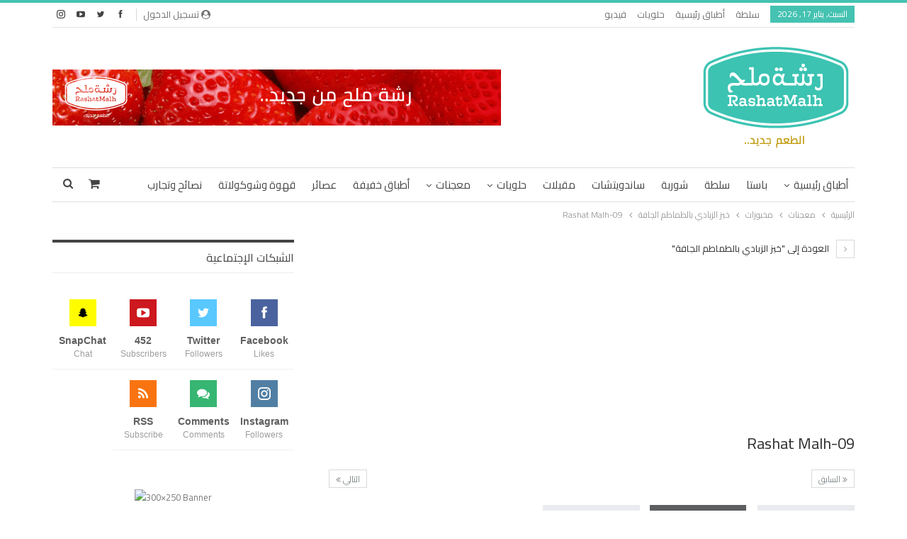

--- FILE ---
content_type: text/html; charset=UTF-8
request_url: https://www.rashatmalh.com/2017/10/07/%D8%AE%D8%A8%D8%B2-%D8%A7%D9%84%D8%B2%D8%A8%D8%A7%D8%AF%D9%8A-%D8%A8%D8%A7%D9%84%D8%B7%D9%85%D8%A7%D8%B7%D9%85-%D8%A7%D9%84%D8%AC%D8%A7%D9%81%D8%A9/rashat-malh-09/
body_size: 16970
content:
	<!DOCTYPE html>
		<!--[if IE 8]>
	<html class="ie ie8" dir="rtl" lang="ar"> <![endif]-->
	<!--[if IE 9]>
	<html class="ie ie9" dir="rtl" lang="ar"> <![endif]-->
	<!--[if gt IE 9]><!-->
<html dir="rtl" lang="ar"> <!--<![endif]-->
	<head>
				<meta charset="UTF-8">
		<meta http-equiv="X-UA-Compatible" content="IE=edge">
		<meta name="viewport" content="width=device-width, initial-scale=1.0">
		<link rel="pingback" href="https://www.rashatmalh.com/xmlrpc.php"/>

		<meta name='robots' content='index, follow, max-image-preview:large, max-snippet:-1, max-video-preview:-1' />
<script>                function apbct_attach_event_handler__backend(elem, event, callback) {                    if(typeof window.addEventListener === "function") elem.addEventListener(event, callback);                    else                                                elem.attachEvent(event, callback);                }                apbct_attach_event_handler__backend(document, 'DOMContentLoaded', function(){                    if (typeof apbctLocalStorage === "object" && ctPublic.data__key_is_ok) {                        apbctLocalStorage.set('ct_checkjs', '1232554836', true );                    } else {                        console.log('APBCT ERROR: apbctLocalStorage object is not loaded.');                    }                  });    </script>
	<!-- This site is optimized with the Yoast SEO plugin v19.13 - https://yoast.com/wordpress/plugins/seo/ -->
	<title>Rashat Malh-09 - رشة ملح</title>
	<link rel="canonical" href="https://www.rashatmalh.com/2017/10/07/خبز-الزبادي-بالطماطم-الجافة/rashat-malh-09/" />
	<meta property="og:locale" content="ar_AR" />
	<meta property="og:type" content="article" />
	<meta property="og:title" content="Rashat Malh-09 - رشة ملح" />
	<meta property="og:url" content="https://www.rashatmalh.com/2017/10/07/خبز-الزبادي-بالطماطم-الجافة/rashat-malh-09/" />
	<meta property="og:site_name" content="رشة ملح" />
	<meta property="article:publisher" content="https://www.facebook.com/rashatmalh" />
	<meta property="og:image" content="https://www.rashatmalh.com/2017/10/07/%D8%AE%D8%A8%D8%B2-%D8%A7%D9%84%D8%B2%D8%A8%D8%A7%D8%AF%D9%8A-%D8%A8%D8%A7%D9%84%D8%B7%D9%85%D8%A7%D8%B7%D9%85-%D8%A7%D9%84%D8%AC%D8%A7%D9%81%D8%A9/rashat-malh-09" />
	<meta property="og:image:width" content="1300" />
	<meta property="og:image:height" content="209" />
	<meta property="og:image:type" content="image/png" />
	<meta name="twitter:card" content="summary_large_image" />
	<meta name="twitter:site" content="@rashatmalh" />
	<script type="application/ld+json" class="yoast-schema-graph">{"@context":"https://schema.org","@graph":[{"@type":"WebPage","@id":"https://www.rashatmalh.com/2017/10/07/%D8%AE%D8%A8%D8%B2-%D8%A7%D9%84%D8%B2%D8%A8%D8%A7%D8%AF%D9%8A-%D8%A8%D8%A7%D9%84%D8%B7%D9%85%D8%A7%D8%B7%D9%85-%D8%A7%D9%84%D8%AC%D8%A7%D9%81%D8%A9/rashat-malh-09/","url":"https://www.rashatmalh.com/2017/10/07/%D8%AE%D8%A8%D8%B2-%D8%A7%D9%84%D8%B2%D8%A8%D8%A7%D8%AF%D9%8A-%D8%A8%D8%A7%D9%84%D8%B7%D9%85%D8%A7%D8%B7%D9%85-%D8%A7%D9%84%D8%AC%D8%A7%D9%81%D8%A9/rashat-malh-09/","name":"Rashat Malh-09 - رشة ملح","isPartOf":{"@id":"https://www.rashatmalh.com/#website"},"primaryImageOfPage":{"@id":"https://www.rashatmalh.com/2017/10/07/%D8%AE%D8%A8%D8%B2-%D8%A7%D9%84%D8%B2%D8%A8%D8%A7%D8%AF%D9%8A-%D8%A8%D8%A7%D9%84%D8%B7%D9%85%D8%A7%D8%B7%D9%85-%D8%A7%D9%84%D8%AC%D8%A7%D9%81%D8%A9/rashat-malh-09/#primaryimage"},"image":{"@id":"https://www.rashatmalh.com/2017/10/07/%D8%AE%D8%A8%D8%B2-%D8%A7%D9%84%D8%B2%D8%A8%D8%A7%D8%AF%D9%8A-%D8%A8%D8%A7%D9%84%D8%B7%D9%85%D8%A7%D8%B7%D9%85-%D8%A7%D9%84%D8%AC%D8%A7%D9%81%D8%A9/rashat-malh-09/#primaryimage"},"thumbnailUrl":"https://www.rashatmalh.com/wp-content/uploads/2017/10/Rashat-Malh-09.png","datePublished":"2017-10-07T15:35:17+00:00","dateModified":"2017-10-07T15:35:17+00:00","breadcrumb":{"@id":"https://www.rashatmalh.com/2017/10/07/%D8%AE%D8%A8%D8%B2-%D8%A7%D9%84%D8%B2%D8%A8%D8%A7%D8%AF%D9%8A-%D8%A8%D8%A7%D9%84%D8%B7%D9%85%D8%A7%D8%B7%D9%85-%D8%A7%D9%84%D8%AC%D8%A7%D9%81%D8%A9/rashat-malh-09/#breadcrumb"},"inLanguage":"ar","potentialAction":[{"@type":"ReadAction","target":["https://www.rashatmalh.com/2017/10/07/%D8%AE%D8%A8%D8%B2-%D8%A7%D9%84%D8%B2%D8%A8%D8%A7%D8%AF%D9%8A-%D8%A8%D8%A7%D9%84%D8%B7%D9%85%D8%A7%D8%B7%D9%85-%D8%A7%D9%84%D8%AC%D8%A7%D9%81%D8%A9/rashat-malh-09/"]}]},{"@type":"ImageObject","inLanguage":"ar","@id":"https://www.rashatmalh.com/2017/10/07/%D8%AE%D8%A8%D8%B2-%D8%A7%D9%84%D8%B2%D8%A8%D8%A7%D8%AF%D9%8A-%D8%A8%D8%A7%D9%84%D8%B7%D9%85%D8%A7%D8%B7%D9%85-%D8%A7%D9%84%D8%AC%D8%A7%D9%81%D8%A9/rashat-malh-09/#primaryimage","url":"https://www.rashatmalh.com/wp-content/uploads/2017/10/Rashat-Malh-09.png","contentUrl":"https://www.rashatmalh.com/wp-content/uploads/2017/10/Rashat-Malh-09.png","width":1300,"height":209},{"@type":"BreadcrumbList","@id":"https://www.rashatmalh.com/2017/10/07/%D8%AE%D8%A8%D8%B2-%D8%A7%D9%84%D8%B2%D8%A8%D8%A7%D8%AF%D9%8A-%D8%A8%D8%A7%D9%84%D8%B7%D9%85%D8%A7%D8%B7%D9%85-%D8%A7%D9%84%D8%AC%D8%A7%D9%81%D8%A9/rashat-malh-09/#breadcrumb","itemListElement":[{"@type":"ListItem","position":1,"name":"Home","item":"https://www.rashatmalh.com/"},{"@type":"ListItem","position":2,"name":"خبز الزبادي بالطماطم الجافة","item":"https://www.rashatmalh.com/2017/10/07/%d8%ae%d8%a8%d8%b2-%d8%a7%d9%84%d8%b2%d8%a8%d8%a7%d8%af%d9%8a-%d8%a8%d8%a7%d9%84%d8%b7%d9%85%d8%a7%d8%b7%d9%85-%d8%a7%d9%84%d8%ac%d8%a7%d9%81%d8%a9/"},{"@type":"ListItem","position":3,"name":"Rashat Malh-09"}]},{"@type":"WebSite","@id":"https://www.rashatmalh.com/#website","url":"https://www.rashatmalh.com/","name":"رشة ملح","description":"الطعم جديد","publisher":{"@id":"https://www.rashatmalh.com/#organization"},"potentialAction":[{"@type":"SearchAction","target":{"@type":"EntryPoint","urlTemplate":"https://www.rashatmalh.com/?s={search_term_string}"},"query-input":"required name=search_term_string"}],"inLanguage":"ar"},{"@type":"Organization","@id":"https://www.rashatmalh.com/#organization","name":"رشة ملح","url":"https://www.rashatmalh.com/","logo":{"@type":"ImageObject","inLanguage":"ar","@id":"https://www.rashatmalh.com/#/schema/logo/image/","url":"https://www.rashatmalh.com/wp-content/uploads/2017/10/cropped-Rashat-Malh-Gold_Regular.png","contentUrl":"https://www.rashatmalh.com/wp-content/uploads/2017/10/cropped-Rashat-Malh-Gold_Regular.png","width":222,"height":157,"caption":"رشة ملح"},"image":{"@id":"https://www.rashatmalh.com/#/schema/logo/image/"},"sameAs":["https://www.instagram.com/rashatmalh","https://www.facebook.com/rashatmalh","https://twitter.com/rashatmalh"]}]}</script>
	<!-- / Yoast SEO plugin. -->


<link rel='dns-prefetch' href='//fonts.googleapis.com' />
<link rel="alternate" type="application/rss+xml" title="رشة ملح &laquo; الخلاصة" href="https://www.rashatmalh.com/feed/" />
<link rel="alternate" type="application/rss+xml" title="رشة ملح &laquo; خلاصة التعليقات" href="https://www.rashatmalh.com/comments/feed/" />
<link rel="alternate" type="application/rss+xml" title="رشة ملح &laquo; Rashat Malh-09 خلاصة التعليقات" href="https://www.rashatmalh.com/2017/10/07/%d8%ae%d8%a8%d8%b2-%d8%a7%d9%84%d8%b2%d8%a8%d8%a7%d8%af%d9%8a-%d8%a8%d8%a7%d9%84%d8%b7%d9%85%d8%a7%d8%b7%d9%85-%d8%a7%d9%84%d8%ac%d8%a7%d9%81%d8%a9/rashat-malh-09/feed/" />
<script type="text/javascript">
window._wpemojiSettings = {"baseUrl":"https:\/\/s.w.org\/images\/core\/emoji\/14.0.0\/72x72\/","ext":".png","svgUrl":"https:\/\/s.w.org\/images\/core\/emoji\/14.0.0\/svg\/","svgExt":".svg","source":{"concatemoji":"https:\/\/www.rashatmalh.com\/wp-includes\/js\/wp-emoji-release.min.js?ver=6.1.9"}};
/*! This file is auto-generated */
!function(e,a,t){var n,r,o,i=a.createElement("canvas"),p=i.getContext&&i.getContext("2d");function s(e,t){var a=String.fromCharCode,e=(p.clearRect(0,0,i.width,i.height),p.fillText(a.apply(this,e),0,0),i.toDataURL());return p.clearRect(0,0,i.width,i.height),p.fillText(a.apply(this,t),0,0),e===i.toDataURL()}function c(e){var t=a.createElement("script");t.src=e,t.defer=t.type="text/javascript",a.getElementsByTagName("head")[0].appendChild(t)}for(o=Array("flag","emoji"),t.supports={everything:!0,everythingExceptFlag:!0},r=0;r<o.length;r++)t.supports[o[r]]=function(e){if(p&&p.fillText)switch(p.textBaseline="top",p.font="600 32px Arial",e){case"flag":return s([127987,65039,8205,9895,65039],[127987,65039,8203,9895,65039])?!1:!s([55356,56826,55356,56819],[55356,56826,8203,55356,56819])&&!s([55356,57332,56128,56423,56128,56418,56128,56421,56128,56430,56128,56423,56128,56447],[55356,57332,8203,56128,56423,8203,56128,56418,8203,56128,56421,8203,56128,56430,8203,56128,56423,8203,56128,56447]);case"emoji":return!s([129777,127995,8205,129778,127999],[129777,127995,8203,129778,127999])}return!1}(o[r]),t.supports.everything=t.supports.everything&&t.supports[o[r]],"flag"!==o[r]&&(t.supports.everythingExceptFlag=t.supports.everythingExceptFlag&&t.supports[o[r]]);t.supports.everythingExceptFlag=t.supports.everythingExceptFlag&&!t.supports.flag,t.DOMReady=!1,t.readyCallback=function(){t.DOMReady=!0},t.supports.everything||(n=function(){t.readyCallback()},a.addEventListener?(a.addEventListener("DOMContentLoaded",n,!1),e.addEventListener("load",n,!1)):(e.attachEvent("onload",n),a.attachEvent("onreadystatechange",function(){"complete"===a.readyState&&t.readyCallback()})),(e=t.source||{}).concatemoji?c(e.concatemoji):e.wpemoji&&e.twemoji&&(c(e.twemoji),c(e.wpemoji)))}(window,document,window._wpemojiSettings);
</script>
<style type="text/css">
img.wp-smiley,
img.emoji {
	display: inline !important;
	border: none !important;
	box-shadow: none !important;
	height: 1em !important;
	width: 1em !important;
	margin: 0 0.07em !important;
	vertical-align: -0.1em !important;
	background: none !important;
	padding: 0 !important;
}
</style>
	<link rel='stylesheet' id='wp-block-library-rtl-css' href='https://www.rashatmalh.com/wp-includes/css/dist/block-library/style-rtl.min.css?ver=6.1.9' type='text/css' media='all' />
<style id='wp-block-library-inline-css' type='text/css'>
.has-text-align-justify{text-align:justify;}
</style>
<link rel='stylesheet' id='mediaelement-css' href='https://www.rashatmalh.com/wp-includes/js/mediaelement/mediaelementplayer-legacy.min.css?ver=4.2.17' type='text/css' media='all' />
<link rel='stylesheet' id='wp-mediaelement-css' href='https://www.rashatmalh.com/wp-includes/js/mediaelement/wp-mediaelement.min.css?ver=6.1.9' type='text/css' media='all' />
<link rel='stylesheet' id='wc-blocks-vendors-style-css' href='https://www.rashatmalh.com/wp-content/plugins/woocommerce/packages/woocommerce-blocks/build/wc-blocks-vendors-style.css?ver=8.9.2' type='text/css' media='all' />
<link rel='stylesheet' id='wc-blocks-style-rtl-css' href='https://www.rashatmalh.com/wp-content/plugins/woocommerce/packages/woocommerce-blocks/build/wc-blocks-style-rtl.css?ver=8.9.2' type='text/css' media='all' />
<link rel='stylesheet' id='better-playlist-css' href='https://www.rashatmalh.com/wp-content/plugins/better-playlist/css/better-playlist-rtl.min.css?ver=1.5.0' type='text/css' media='all' />
<link rel='stylesheet' id='classic-theme-styles-css' href='https://www.rashatmalh.com/wp-includes/css/classic-themes.min.css?ver=1' type='text/css' media='all' />
<style id='global-styles-inline-css' type='text/css'>
body{--wp--preset--color--black: #000000;--wp--preset--color--cyan-bluish-gray: #abb8c3;--wp--preset--color--white: #ffffff;--wp--preset--color--pale-pink: #f78da7;--wp--preset--color--vivid-red: #cf2e2e;--wp--preset--color--luminous-vivid-orange: #ff6900;--wp--preset--color--luminous-vivid-amber: #fcb900;--wp--preset--color--light-green-cyan: #7bdcb5;--wp--preset--color--vivid-green-cyan: #00d084;--wp--preset--color--pale-cyan-blue: #8ed1fc;--wp--preset--color--vivid-cyan-blue: #0693e3;--wp--preset--color--vivid-purple: #9b51e0;--wp--preset--gradient--vivid-cyan-blue-to-vivid-purple: linear-gradient(135deg,rgba(6,147,227,1) 0%,rgb(155,81,224) 100%);--wp--preset--gradient--light-green-cyan-to-vivid-green-cyan: linear-gradient(135deg,rgb(122,220,180) 0%,rgb(0,208,130) 100%);--wp--preset--gradient--luminous-vivid-amber-to-luminous-vivid-orange: linear-gradient(135deg,rgba(252,185,0,1) 0%,rgba(255,105,0,1) 100%);--wp--preset--gradient--luminous-vivid-orange-to-vivid-red: linear-gradient(135deg,rgba(255,105,0,1) 0%,rgb(207,46,46) 100%);--wp--preset--gradient--very-light-gray-to-cyan-bluish-gray: linear-gradient(135deg,rgb(238,238,238) 0%,rgb(169,184,195) 100%);--wp--preset--gradient--cool-to-warm-spectrum: linear-gradient(135deg,rgb(74,234,220) 0%,rgb(151,120,209) 20%,rgb(207,42,186) 40%,rgb(238,44,130) 60%,rgb(251,105,98) 80%,rgb(254,248,76) 100%);--wp--preset--gradient--blush-light-purple: linear-gradient(135deg,rgb(255,206,236) 0%,rgb(152,150,240) 100%);--wp--preset--gradient--blush-bordeaux: linear-gradient(135deg,rgb(254,205,165) 0%,rgb(254,45,45) 50%,rgb(107,0,62) 100%);--wp--preset--gradient--luminous-dusk: linear-gradient(135deg,rgb(255,203,112) 0%,rgb(199,81,192) 50%,rgb(65,88,208) 100%);--wp--preset--gradient--pale-ocean: linear-gradient(135deg,rgb(255,245,203) 0%,rgb(182,227,212) 50%,rgb(51,167,181) 100%);--wp--preset--gradient--electric-grass: linear-gradient(135deg,rgb(202,248,128) 0%,rgb(113,206,126) 100%);--wp--preset--gradient--midnight: linear-gradient(135deg,rgb(2,3,129) 0%,rgb(40,116,252) 100%);--wp--preset--duotone--dark-grayscale: url('#wp-duotone-dark-grayscale');--wp--preset--duotone--grayscale: url('#wp-duotone-grayscale');--wp--preset--duotone--purple-yellow: url('#wp-duotone-purple-yellow');--wp--preset--duotone--blue-red: url('#wp-duotone-blue-red');--wp--preset--duotone--midnight: url('#wp-duotone-midnight');--wp--preset--duotone--magenta-yellow: url('#wp-duotone-magenta-yellow');--wp--preset--duotone--purple-green: url('#wp-duotone-purple-green');--wp--preset--duotone--blue-orange: url('#wp-duotone-blue-orange');--wp--preset--font-size--small: 13px;--wp--preset--font-size--medium: 20px;--wp--preset--font-size--large: 36px;--wp--preset--font-size--x-large: 42px;--wp--preset--spacing--20: 0.44rem;--wp--preset--spacing--30: 0.67rem;--wp--preset--spacing--40: 1rem;--wp--preset--spacing--50: 1.5rem;--wp--preset--spacing--60: 2.25rem;--wp--preset--spacing--70: 3.38rem;--wp--preset--spacing--80: 5.06rem;}:where(.is-layout-flex){gap: 0.5em;}body .is-layout-flow > .alignleft{float: left;margin-inline-start: 0;margin-inline-end: 2em;}body .is-layout-flow > .alignright{float: right;margin-inline-start: 2em;margin-inline-end: 0;}body .is-layout-flow > .aligncenter{margin-left: auto !important;margin-right: auto !important;}body .is-layout-constrained > .alignleft{float: left;margin-inline-start: 0;margin-inline-end: 2em;}body .is-layout-constrained > .alignright{float: right;margin-inline-start: 2em;margin-inline-end: 0;}body .is-layout-constrained > .aligncenter{margin-left: auto !important;margin-right: auto !important;}body .is-layout-constrained > :where(:not(.alignleft):not(.alignright):not(.alignfull)){max-width: var(--wp--style--global--content-size);margin-left: auto !important;margin-right: auto !important;}body .is-layout-constrained > .alignwide{max-width: var(--wp--style--global--wide-size);}body .is-layout-flex{display: flex;}body .is-layout-flex{flex-wrap: wrap;align-items: center;}body .is-layout-flex > *{margin: 0;}:where(.wp-block-columns.is-layout-flex){gap: 2em;}.has-black-color{color: var(--wp--preset--color--black) !important;}.has-cyan-bluish-gray-color{color: var(--wp--preset--color--cyan-bluish-gray) !important;}.has-white-color{color: var(--wp--preset--color--white) !important;}.has-pale-pink-color{color: var(--wp--preset--color--pale-pink) !important;}.has-vivid-red-color{color: var(--wp--preset--color--vivid-red) !important;}.has-luminous-vivid-orange-color{color: var(--wp--preset--color--luminous-vivid-orange) !important;}.has-luminous-vivid-amber-color{color: var(--wp--preset--color--luminous-vivid-amber) !important;}.has-light-green-cyan-color{color: var(--wp--preset--color--light-green-cyan) !important;}.has-vivid-green-cyan-color{color: var(--wp--preset--color--vivid-green-cyan) !important;}.has-pale-cyan-blue-color{color: var(--wp--preset--color--pale-cyan-blue) !important;}.has-vivid-cyan-blue-color{color: var(--wp--preset--color--vivid-cyan-blue) !important;}.has-vivid-purple-color{color: var(--wp--preset--color--vivid-purple) !important;}.has-black-background-color{background-color: var(--wp--preset--color--black) !important;}.has-cyan-bluish-gray-background-color{background-color: var(--wp--preset--color--cyan-bluish-gray) !important;}.has-white-background-color{background-color: var(--wp--preset--color--white) !important;}.has-pale-pink-background-color{background-color: var(--wp--preset--color--pale-pink) !important;}.has-vivid-red-background-color{background-color: var(--wp--preset--color--vivid-red) !important;}.has-luminous-vivid-orange-background-color{background-color: var(--wp--preset--color--luminous-vivid-orange) !important;}.has-luminous-vivid-amber-background-color{background-color: var(--wp--preset--color--luminous-vivid-amber) !important;}.has-light-green-cyan-background-color{background-color: var(--wp--preset--color--light-green-cyan) !important;}.has-vivid-green-cyan-background-color{background-color: var(--wp--preset--color--vivid-green-cyan) !important;}.has-pale-cyan-blue-background-color{background-color: var(--wp--preset--color--pale-cyan-blue) !important;}.has-vivid-cyan-blue-background-color{background-color: var(--wp--preset--color--vivid-cyan-blue) !important;}.has-vivid-purple-background-color{background-color: var(--wp--preset--color--vivid-purple) !important;}.has-black-border-color{border-color: var(--wp--preset--color--black) !important;}.has-cyan-bluish-gray-border-color{border-color: var(--wp--preset--color--cyan-bluish-gray) !important;}.has-white-border-color{border-color: var(--wp--preset--color--white) !important;}.has-pale-pink-border-color{border-color: var(--wp--preset--color--pale-pink) !important;}.has-vivid-red-border-color{border-color: var(--wp--preset--color--vivid-red) !important;}.has-luminous-vivid-orange-border-color{border-color: var(--wp--preset--color--luminous-vivid-orange) !important;}.has-luminous-vivid-amber-border-color{border-color: var(--wp--preset--color--luminous-vivid-amber) !important;}.has-light-green-cyan-border-color{border-color: var(--wp--preset--color--light-green-cyan) !important;}.has-vivid-green-cyan-border-color{border-color: var(--wp--preset--color--vivid-green-cyan) !important;}.has-pale-cyan-blue-border-color{border-color: var(--wp--preset--color--pale-cyan-blue) !important;}.has-vivid-cyan-blue-border-color{border-color: var(--wp--preset--color--vivid-cyan-blue) !important;}.has-vivid-purple-border-color{border-color: var(--wp--preset--color--vivid-purple) !important;}.has-vivid-cyan-blue-to-vivid-purple-gradient-background{background: var(--wp--preset--gradient--vivid-cyan-blue-to-vivid-purple) !important;}.has-light-green-cyan-to-vivid-green-cyan-gradient-background{background: var(--wp--preset--gradient--light-green-cyan-to-vivid-green-cyan) !important;}.has-luminous-vivid-amber-to-luminous-vivid-orange-gradient-background{background: var(--wp--preset--gradient--luminous-vivid-amber-to-luminous-vivid-orange) !important;}.has-luminous-vivid-orange-to-vivid-red-gradient-background{background: var(--wp--preset--gradient--luminous-vivid-orange-to-vivid-red) !important;}.has-very-light-gray-to-cyan-bluish-gray-gradient-background{background: var(--wp--preset--gradient--very-light-gray-to-cyan-bluish-gray) !important;}.has-cool-to-warm-spectrum-gradient-background{background: var(--wp--preset--gradient--cool-to-warm-spectrum) !important;}.has-blush-light-purple-gradient-background{background: var(--wp--preset--gradient--blush-light-purple) !important;}.has-blush-bordeaux-gradient-background{background: var(--wp--preset--gradient--blush-bordeaux) !important;}.has-luminous-dusk-gradient-background{background: var(--wp--preset--gradient--luminous-dusk) !important;}.has-pale-ocean-gradient-background{background: var(--wp--preset--gradient--pale-ocean) !important;}.has-electric-grass-gradient-background{background: var(--wp--preset--gradient--electric-grass) !important;}.has-midnight-gradient-background{background: var(--wp--preset--gradient--midnight) !important;}.has-small-font-size{font-size: var(--wp--preset--font-size--small) !important;}.has-medium-font-size{font-size: var(--wp--preset--font-size--medium) !important;}.has-large-font-size{font-size: var(--wp--preset--font-size--large) !important;}.has-x-large-font-size{font-size: var(--wp--preset--font-size--x-large) !important;}
.wp-block-navigation a:where(:not(.wp-element-button)){color: inherit;}
:where(.wp-block-columns.is-layout-flex){gap: 2em;}
.wp-block-pullquote{font-size: 1.5em;line-height: 1.6;}
</style>
<link rel='stylesheet' id='better-google-custom-search-css' href='https://www.rashatmalh.com/wp-content/plugins/better-google-custom-search/css/better-google-custom-search.min.css?ver=1.2.3' type='text/css' media='all' />
<link rel='stylesheet' id='bs-icons-css' href='https://www.rashatmalh.com/wp-content/plugins/better-reviews/includes/libs/better-framework/assets/css/bs-icons.css?ver=3.14.0' type='text/css' media='all' />
<link rel='stylesheet' id='better-social-counter-css' href='https://www.rashatmalh.com/wp-content/plugins/better-social-counter/css/style.min.css?ver=1.13.1' type='text/css' media='all' />
<link rel='stylesheet' id='better-social-counter-rtl-css' href='https://www.rashatmalh.com/wp-content/plugins/better-social-counter/css/rtl.min.css?ver=1.13.1' type='text/css' media='all' />
<link rel='stylesheet' id='better-weather-css' href='https://www.rashatmalh.com/wp-content/plugins/better-weather/css/bw-style.min.css?ver=3.3.0' type='text/css' media='all' />
<link rel='stylesheet' id='ct_public_css-css' href='https://www.rashatmalh.com/wp-content/plugins/cleantalk-spam-protect/css/cleantalk-public.min.css?ver=6.1' type='text/css' media='all' />
<link rel='stylesheet' id='contact-form-7-css' href='https://www.rashatmalh.com/wp-content/plugins/contact-form-7/includes/css/styles.css?ver=5.7.2' type='text/css' media='all' />
<link rel='stylesheet' id='contact-form-7-rtl-css' href='https://www.rashatmalh.com/wp-content/plugins/contact-form-7/includes/css/styles-rtl.css?ver=5.7.2' type='text/css' media='all' />
<link rel='stylesheet' id='woocommerce-layout-rtl-css' href='https://www.rashatmalh.com/wp-content/plugins/woocommerce/assets/css/woocommerce-layout-rtl.css?ver=7.2.2' type='text/css' media='all' />
<style id='woocommerce-layout-inline-css' type='text/css'>

	.infinite-scroll .woocommerce-pagination {
		display: none;
	}
</style>
<link rel='stylesheet' id='woocommerce-smallscreen-rtl-css' href='https://www.rashatmalh.com/wp-content/plugins/woocommerce/assets/css/woocommerce-smallscreen-rtl.css?ver=7.2.2' type='text/css' media='only screen and (max-width: 768px)' />
<link rel='stylesheet' id='woocommerce-general-rtl-css' href='https://www.rashatmalh.com/wp-content/plugins/woocommerce/assets/css/woocommerce-rtl.css?ver=7.2.2' type='text/css' media='all' />
<style id='woocommerce-inline-inline-css' type='text/css'>
.woocommerce form .form-row .required { visibility: visible; }
</style>
<link rel='stylesheet' id='bf-slick-css' href='https://www.rashatmalh.com/wp-content/plugins/better-reviews/includes/libs/better-framework/assets/css/slick.min.css?ver=3.14.0' type='text/css' media='all' />
<link rel='stylesheet' id='fontawesome-css' href='https://www.rashatmalh.com/wp-content/plugins/better-reviews/includes/libs/better-framework/assets/css/font-awesome.min.css?ver=3.14.0' type='text/css' media='all' />
<link rel='stylesheet' id='br-numbers-css' href='https://fonts.googleapis.com/css?family=Oswald&#038;text=0123456789.%2F%5C%25&#038;ver=6.1.9' type='text/css' media='all' />
<link rel='stylesheet' id='better-reviews-css' href='https://www.rashatmalh.com/wp-content/plugins/better-reviews/css/better-reviews.min.css?ver=1.4.12' type='text/css' media='all' />
<link rel='stylesheet' id='better-reviews-rtl-css' href='https://www.rashatmalh.com/wp-content/plugins/better-reviews/css/better-reviews-rtl.min.css?ver=1.4.12' type='text/css' media='all' />
<link rel='stylesheet' id='blockquote-pack-pro-css' href='https://www.rashatmalh.com/wp-content/plugins/blockquote-pack-pro/css/blockquote-pack.min.css?ver=1.3.3' type='text/css' media='all' />
<link rel='stylesheet' id='blockquote-pack-rtl-css' href='https://www.rashatmalh.com/wp-content/plugins/blockquote-pack-pro/css/blockquote-pack-rtl.min.css?ver=1.3.3' type='text/css' media='all' />
<link rel='stylesheet' id='newsletter-pack-css' href='https://www.rashatmalh.com/wp-content/plugins/newsletter-pack-pro/css/newsletter-pack.min.css?ver=1.2.1' type='text/css' media='all' />
<link rel='stylesheet' id='newsletter-pack-rtl-css' href='https://www.rashatmalh.com/wp-content/plugins/newsletter-pack-pro/css/newsletter-pack.rtl.min.css?ver=1.2.1' type='text/css' media='all' />
<link rel='stylesheet' id='smart-lists-pack-pro-css' href='https://www.rashatmalh.com/wp-content/plugins/smart-lists-pack-pro/css/smart-lists-pack.min.css?ver=1.4.2' type='text/css' media='all' />
<link rel='stylesheet' id='smart-lists-pack-rtl-css' href='https://www.rashatmalh.com/wp-content/plugins/smart-lists-pack-pro/css/smart-lists-pack-rtl.min.css?ver=1.4.2' type='text/css' media='all' />
<link rel='stylesheet' id='theme-libs-css' href='https://www.rashatmalh.com/wp-content/themes/publisher/css/theme-libs.min.css?ver=7.7.0' type='text/css' media='all' />
<link rel='stylesheet' id='publisher-css' href='https://www.rashatmalh.com/wp-content/themes/publisher/style-7.7.0.min.css?ver=7.7.0' type='text/css' media='all' />
<link rel='stylesheet' id='publisher-woocommerce-css' href='https://www.rashatmalh.com/wp-content/themes/publisher/css/woocommerce.css?ver=7.7.0' type='text/css' media='all' />
<link rel='stylesheet' id='wcfm_core_css-css' href='https://www.rashatmalh.com/wp-content/plugins/wc-frontend-manager/assets/css/min/wcfm-style-core.css?ver=6.6.6' type='text/css' media='all' />
<link rel='stylesheet' id='wcfm_enquiry_button_rtl_css-css' href='https://www.rashatmalh.com/wp-content/plugins/wc-frontend-manager/assets/css/min/enquiry/wcfm-style-enquiry-button-rtl.css?ver=6.6.6' type='text/css' media='all' />
<link rel='stylesheet' id='pretty-photo-css' href='https://www.rashatmalh.com/wp-content/plugins/better-reviews/includes/libs/better-framework/assets/css/pretty-photo.min.css?ver=3.14.0' type='text/css' media='all' />
<link rel='stylesheet' id='publisher-rtl-css' href='https://www.rashatmalh.com/wp-content/themes/publisher/rtl.min.css?ver=7.7.0' type='text/css' media='all' />
<link rel='stylesheet' id='vc-rtl-grid-css' href='https://www.rashatmalh.com/wp-content/themes/publisher//css/vc-rtl-grid.min.css?ver=7.7.0' type='text/css' media='all' />
<link rel='stylesheet' id='jquery-ui-style-css' href='https://www.rashatmalh.com/wp-content/plugins/woocommerce/assets/css/jquery-ui/jquery-ui.min.css?ver=7.2.2' type='text/css' media='all' />
<link rel='stylesheet' id='wcfm_fa_icon_css-css' href='https://www.rashatmalh.com/wp-content/plugins/wc-frontend-manager/assets/fonts/font-awesome/css/wcfmicon.min.css?ver=6.6.6' type='text/css' media='all' />
<link rel='stylesheet' id='better-framework-main-fonts-css' href='https://fonts.googleapis.com/css?family=Cairo:400' type='text/css' media='all' />
<link rel='stylesheet' id='publisher-theme-pure-magazine-css' href='https://www.rashatmalh.com/wp-content/themes/publisher/includes/styles/pure-magazine/style.min.css?ver=7.7.0' type='text/css' media='all' />
<link rel='stylesheet' id='jetpack_css-rtl-css' href='https://www.rashatmalh.com/wp-content/plugins/jetpack/css/jetpack-rtl.css?ver=11.6.2' type='text/css' media='all' />
<script type='text/javascript' src='https://www.rashatmalh.com/wp-includes/js/jquery/jquery.min.js?ver=3.6.1' id='jquery-core-js'></script>
<script type='text/javascript' src='https://www.rashatmalh.com/wp-includes/js/jquery/jquery-migrate.min.js?ver=3.3.2' id='jquery-migrate-js'></script>
<script type='text/javascript' id='ct_public_functions-js-extra'>
/* <![CDATA[ */
var ctPublicFunctions = {"_ajax_nonce":"71677a3977","_rest_nonce":"af37934f52","_ajax_url":"\/wp-admin\/admin-ajax.php","_rest_url":"https:\/\/www.rashatmalh.com\/wp-json\/","data__cookies_type":"native","data__ajax_type":"rest","text__wait_for_decoding":"Decoding the contact data, let us a few seconds to finish. Anti-Spam by CleanTalk.","cookiePrefix":""};
var ctPublic = {"settings__forms__check_internal":"0","settings__forms__check_external":"0","blog_home":"https:\/\/www.rashatmalh.com\/","pixel__setting":"0","pixel__enabled":"","pixel__url":null,"data__email_check_before_post":"1","data__cookies_type":"native","data__key_is_ok":"1","data__visible_fields_required":"1","data__to_local_storage":[]};
/* ]]> */
</script>
<script type='text/javascript' data-pagespeed-no-defer src='https://www.rashatmalh.com/wp-content/plugins/cleantalk-spam-protect/js/apbct-public-bundle.min.js?ver=6.1' id='ct_public_functions-js'></script>
<script type='text/javascript' src='https://www.rashatmalh.com/wp-content/plugins/woocommerce/assets/js/jquery-blockui/jquery.blockUI.min.js?ver=2.7.0-wc.7.2.2' id='jquery-blockui-js'></script>
<script type='text/javascript' id='wc-add-to-cart-js-extra'>
/* <![CDATA[ */
var wc_add_to_cart_params = {"ajax_url":"\/wp-admin\/admin-ajax.php","wc_ajax_url":"\/?wc-ajax=%%endpoint%%","i18n_view_cart":"\u0639\u0631\u0636 \u0627\u0644\u0633\u0644\u0629","cart_url":"https:\/\/www.rashatmalh.com\/cart\/","is_cart":"","cart_redirect_after_add":"yes"};
/* ]]> */
</script>
<script type='text/javascript' src='https://www.rashatmalh.com/wp-content/plugins/woocommerce/assets/js/frontend/add-to-cart.min.js?ver=7.2.2' id='wc-add-to-cart-js'></script>
<script type='text/javascript' src='https://www.rashatmalh.com/wp-content/plugins/js_composer/assets/js/vendors/woocommerce-add-to-cart.js?ver=6.4.1' id='vc_woocommerce-add-to-cart-js-js'></script>
<!--[if lt IE 9]>
<script type='text/javascript' src='https://www.rashatmalh.com/wp-content/plugins/better-reviews/includes/libs/better-framework/assets/js/html5shiv.min.js?ver=3.14.0' id='bf-html5shiv-js'></script>
<![endif]-->
<!--[if lt IE 9]>
<script type='text/javascript' src='https://www.rashatmalh.com/wp-content/plugins/better-reviews/includes/libs/better-framework/assets/js/respond.min.js?ver=3.14.0' id='bf-respond-js'></script>
<![endif]-->
<link rel="https://api.w.org/" href="https://www.rashatmalh.com/wp-json/" /><link rel="alternate" type="application/json" href="https://www.rashatmalh.com/wp-json/wp/v2/media/376" /><link rel="EditURI" type="application/rsd+xml" title="RSD" href="https://www.rashatmalh.com/xmlrpc.php?rsd" />
<link rel="wlwmanifest" type="application/wlwmanifest+xml" href="https://www.rashatmalh.com/wp-includes/wlwmanifest.xml" />
<meta name="generator" content="WordPress 6.1.9" />
<meta name="generator" content="WooCommerce 7.2.2" />
<link rel='shortlink' href='https://www.rashatmalh.com/?p=376' />
<link rel="alternate" type="application/json+oembed" href="https://www.rashatmalh.com/wp-json/oembed/1.0/embed?url=https%3A%2F%2Fwww.rashatmalh.com%2F2017%2F10%2F07%2F%25d8%25ae%25d8%25a8%25d8%25b2-%25d8%25a7%25d9%2584%25d8%25b2%25d8%25a8%25d8%25a7%25d8%25af%25d9%258a-%25d8%25a8%25d8%25a7%25d9%2584%25d8%25b7%25d9%2585%25d8%25a7%25d8%25b7%25d9%2585-%25d8%25a7%25d9%2584%25d8%25ac%25d8%25a7%25d9%2581%25d8%25a9%2Frashat-malh-09%2F" />
<link rel="alternate" type="text/xml+oembed" href="https://www.rashatmalh.com/wp-json/oembed/1.0/embed?url=https%3A%2F%2Fwww.rashatmalh.com%2F2017%2F10%2F07%2F%25d8%25ae%25d8%25a8%25d8%25b2-%25d8%25a7%25d9%2584%25d8%25b2%25d8%25a8%25d8%25a7%25d8%25af%25d9%258a-%25d8%25a8%25d8%25a7%25d9%2584%25d8%25b7%25d9%2585%25d8%25a7%25d8%25b7%25d9%2585-%25d8%25a7%25d9%2584%25d8%25ac%25d8%25a7%25d9%2581%25d8%25a9%2Frashat-malh-09%2F&#038;format=xml" />
<script async src="//pagead2.googlesyndication.com/pagead/js/adsbygoogle.js"></script>
<script>
  (adsbygoogle = window.adsbygoogle || []).push({
    google_ad_client: "ca-pub-2304012219844177",
    enable_page_level_ads: true
  });
</script><meta property="fb:app_id" content="125227464804938">	<noscript><style>.woocommerce-product-gallery{ opacity: 1 !important; }</style></noscript>
	      <meta name="onesignal" content="wordpress-plugin"/>
            <script>

      window.OneSignal = window.OneSignal || [];

      OneSignal.push( function() {
        OneSignal.SERVICE_WORKER_UPDATER_PATH = "OneSignalSDKUpdaterWorker.js.php";
                      OneSignal.SERVICE_WORKER_PATH = "OneSignalSDKWorker.js.php";
                      OneSignal.SERVICE_WORKER_PARAM = { scope: "/" };
        OneSignal.setDefaultNotificationUrl("https://www.rashatmalh.com");
        var oneSignal_options = {};
        window._oneSignalInitOptions = oneSignal_options;

        oneSignal_options['wordpress'] = true;
oneSignal_options['appId'] = '34d36a10-9ed8-47ee-8696-73a00500043e';
oneSignal_options['allowLocalhostAsSecureOrigin'] = true;
oneSignal_options['welcomeNotification'] = { };
oneSignal_options['welcomeNotification']['title'] = "رشة ملح";
oneSignal_options['welcomeNotification']['message'] = "شكراً لاشتراكك في تنبيهات رشة ملح";
oneSignal_options['path'] = "https://www.rashatmalh.com/wp-content/plugins/onesignal-free-web-push-notifications/sdk_files/";
oneSignal_options['safari_web_id'] = "web.onesignal.auto.184299bc-1c91-4dec-a5d4-b75cfd155372";
oneSignal_options['promptOptions'] = { };
oneSignal_options['notifyButton'] = { };
oneSignal_options['notifyButton']['enable'] = true;
oneSignal_options['notifyButton']['position'] = 'bottom-right';
oneSignal_options['notifyButton']['theme'] = 'inverse';
oneSignal_options['notifyButton']['size'] = 'medium';
oneSignal_options['notifyButton']['showCredit'] = true;
oneSignal_options['notifyButton']['text'] = {};
                OneSignal.init(window._oneSignalInitOptions);
                OneSignal.showSlidedownPrompt();      });

      function documentInitOneSignal() {
        var oneSignal_elements = document.getElementsByClassName("OneSignal-prompt");

        var oneSignalLinkClickHandler = function(event) { OneSignal.push(['registerForPushNotifications']); event.preventDefault(); };        for(var i = 0; i < oneSignal_elements.length; i++)
          oneSignal_elements[i].addEventListener('click', oneSignalLinkClickHandler, false);
      }

      if (document.readyState === 'complete') {
           documentInitOneSignal();
      }
      else {
           window.addEventListener("load", function(event){
               documentInitOneSignal();
          });
      }
    </script>
<meta name="generator" content="Powered by WPBakery Page Builder - drag and drop page builder for WordPress."/>
<script type="application/ld+json">{
    "@context": "http://schema.org/",
    "@type": "Organization",
    "@id": "#organization",
    "logo": {
        "@type": "ImageObject",
        "url": "https://rashatmalh.com/wp-content/uploads/2017/10/Rashat-Malh-Gold_Regular.png"
    },
    "url": "https://www.rashatmalh.com/",
    "name": "\u0631\u0634\u0629 \u0645\u0644\u062d",
    "description": "\u0627\u0644\u0637\u0639\u0645 \u062c\u062f\u064a\u062f"
}</script>
<script type="application/ld+json">{
    "@context": "http://schema.org/",
    "@type": "WebSite",
    "name": "\u0631\u0634\u0629 \u0645\u0644\u062d",
    "alternateName": "\u0627\u0644\u0637\u0639\u0645 \u062c\u062f\u064a\u062f",
    "url": "https://www.rashatmalh.com/"
}</script>
<script type="application/ld+json">{
    "@context": "http://schema.org/",
    "@type": "ImageObject",
    "headline": "Rashat Malh-09",
    "datePublished": "2017-10-07",
    "dateModified": "2017-10-07",
    "author": {
        "@type": "Person",
        "@id": "#person-",
        "name": "\u0631\u0634\u0629 \u0645\u0644\u062d"
    },
    "image": "https://www.rashatmalh.com/wp-content/uploads/2017/10/Rashat-Malh-09.png",
    "interactionStatistic": [
        {
            "@type": "InteractionCounter",
            "interactionType": "http://schema.org/CommentAction",
            "userInteractionCount": 0
        }
    ],
    "publisher": {
        "@id": "#organization"
    },
    "mainEntityOfPage": "https://www.rashatmalh.com/2017/10/07/%d8%ae%d8%a8%d8%b2-%d8%a7%d9%84%d8%b2%d8%a8%d8%a7%d8%af%d9%8a-%d8%a8%d8%a7%d9%84%d8%b7%d9%85%d8%a7%d8%b7%d9%85-%d8%a7%d9%84%d8%ac%d8%a7%d9%81%d8%a9/rashat-malh-09/"
}</script>
<link rel='stylesheet' id='7.7.0-1600632461' href='https://www.rashatmalh.com/wp-content/bs-booster-cache/e04d3e253387d98942015faa6b77380f.css' type='text/css' media='all' />
<link rel="icon" href="https://www.rashatmalh.com/wp-content/uploads/2017/10/cropped-Rashat-Malh-Gold_Retina-copy-3-32x32.png" sizes="32x32" />
<link rel="icon" href="https://www.rashatmalh.com/wp-content/uploads/2017/10/cropped-Rashat-Malh-Gold_Retina-copy-3-192x192.png" sizes="192x192" />
<link rel="apple-touch-icon" href="https://www.rashatmalh.com/wp-content/uploads/2017/10/cropped-Rashat-Malh-Gold_Retina-copy-3-180x180.png" />
<meta name="msapplication-TileImage" content="https://www.rashatmalh.com/wp-content/uploads/2017/10/cropped-Rashat-Malh-Gold_Retina-copy-3-270x270.png" />
<noscript><style> .wpb_animate_when_almost_visible { opacity: 1; }</style></noscript>	</head>

<body class="rtl attachment attachment-template-default single single-attachment postid-376 attachmentid-376 attachment-png theme-publisher woocommerce-no-js bs-theme bs-publisher bs-publisher-pure-magazine active-light-box active-top-line bs-vc-rtl-grid close-rh page-layout-2-col-right full-width active-sticky-sidebar main-menu-sticky-smart active-ajax-search  bs-hide-ha wcfm-theme-publisher wpb-js-composer js-comp-ver-6.4.1 vc_responsive bs-ll-a elementor-default elementor-kit-1184" dir="rtl">
		<div class="main-wrap content-main-wrap">
			<header id="header" class="site-header header-style-2 boxed" itemscope="itemscope" itemtype="https://schema.org/WPHeader">

		<section class="topbar topbar-style-1 hidden-xs hidden-xs">
	<div class="content-wrap">
		<div class="container">
			<div class="topbar-inner clearfix">

									<div class="section-links">
								<div  class="  better-studio-shortcode bsc-clearfix better-social-counter style-button not-colored in-4-col">
						<ul class="social-list bsc-clearfix"><li class="social-item facebook"><a href = "https://www.facebook.com/rashatmalh" target = "_blank" > <i class="item-icon bsfi-facebook" ></i><span class="item-title" > Likes </span> </a> </li> <li class="social-item twitter"><a href = "https://twitter.com/rashatmalh" target = "_blank" > <i class="item-icon bsfi-twitter" ></i><span class="item-title" > Followers </span> </a> </li> <li class="social-item youtube"><a href = "https://youtube.com/channel/UC0MHkaIJZ4d9uQpwKbFgADw" target = "_blank" > <i class="item-icon bsfi-youtube" ></i><span class="item-title" > Subscribers </span> </a> </li> <li class="social-item instagram"><a href = "https://instagram.com/rashatmalh" target = "_blank" > <i class="item-icon bsfi-instagram" ></i><span class="item-title" > Followers </span> </a> </li> 			</ul>
		</div>
									<a class="topbar-sign-in behind-social"
							   data-toggle="modal" data-target="#bsLoginModal">
								<i class="fa fa-user-circle"></i> تسجيل الدخول							</a>

							<div class="modal sign-in-modal fade" id="bsLoginModal" tabindex="-1" role="dialog"
							     style="display: none">
								<div class="modal-dialog" role="document">
									<div class="modal-content">
											<span class="close-modal" data-dismiss="modal" aria-label="Close"><i
														class="fa fa-close"></i></span>
										<div class="modal-body">
											<div id="form_82654_" class="bs-shortcode bs-login-shortcode ">
		<div class="bs-login bs-type-login"  style="display:none">

					<div class="bs-login-panel bs-login-sign-panel bs-current-login-panel">
								<form name="loginform"
				      action="https://www.rashatmalh.com/wp-login.php" method="post">

					
					<div class="login-header">
						<span class="login-icon fa fa-user-circle main-color"></span>
						<p>مرحبا، تسجيل الدخول إلى حسابك.</p>
					</div>
					
					<div class="login-field login-username">
						<input type="text" name="log" id="form_82654_user_login" class="input"
						       value="" size="20"
						       placeholder="اسم المستخدم أو البريد الالكتروني..." required/>
					</div>

					<div class="login-field login-password">
						<input type="password" name="pwd" id="form_82654_user_pass"
						       class="input"
						       value="" size="20" placeholder="كلمة المرور..."
						       required/>
					</div>

					
					<div class="login-field">
						<a href="https://www.rashatmalh.com/my-account/lost-password/"
						   class="go-reset-panel">نسيت كلمة المرور؟</a>

													<span class="login-remember">
							<input class="remember-checkbox" name="rememberme" type="checkbox"
							       id="form_82654_rememberme"
							       value="forever"  />
							<label class="remember-label">تذكرني</label>
						</span>
											</div>

					
					<div class="login-field login-submit">
						<input type="submit" name="wp-submit"
						       class="button-primary login-btn"
						       value="تسجيل الدخول"/>
						<input type="hidden" name="redirect_to" value="https://www.rashatmalh.com/2017/10/07/%D8%AE%D8%A8%D8%B2-%D8%A7%D9%84%D8%B2%D8%A8%D8%A7%D8%AF%D9%8A-%D8%A8%D8%A7%D9%84%D8%B7%D9%85%D8%A7%D8%B7%D9%85-%D8%A7%D9%84%D8%AC%D8%A7%D9%81%D8%A9/rashat-malh-09/"/>
					</div>

									</form>
			</div>

			<div class="bs-login-panel bs-login-reset-panel">

				<span class="go-login-panel"><i
							class="fa fa-angle-right"></i> تسجيل الدخول</span>

				<div class="bs-login-reset-panel-inner">
					<div class="login-header">
						<span class="login-icon fa fa-support"></span>
						<p>استعادة كلمة المرور الخاصة بك.</p>
						<p>كلمة المرور سترسل إليك بالبريد الإلكتروني.</p>
					</div>
										<form name="lostpasswordform" id="form_82654_lostpasswordform"
					      action="https://www.rashatmalh.com/wp-login.php?action=lostpassword"
					      method="post">

						<div class="login-field reset-username">
							<input type="text" name="user_login" class="input" value=""
							       placeholder="اسم المستخدم أو البريد الالكتروني..."
							       required/>
						</div>

						
						<div class="login-field reset-submit">

							<input type="hidden" name="redirect_to" value=""/>
							<input type="submit" name="wp-submit" class="login-btn"
							       value="إرسال كلمة المرور"/>

						</div>
					</form>
				</div>
			</div>
			</div>
	</div>
										</div>
									</div>
								</div>
							</div>
												</div>
				
				<div class="section-menu">
						<div id="menu-top" class="menu top-menu-wrapper" role="navigation" itemscope="itemscope" itemtype="https://schema.org/SiteNavigationElement">
		<nav class="top-menu-container">

			<ul id="top-navigation" class="top-menu menu clearfix bsm-pure">
									<li id="topbar-date" class="menu-item menu-item-date">
					<span
						class="topbar-date">السبت, يناير 17, 2026</span>
					</li>
					<li id="menu-item-113" class="menu-item menu-item-type-taxonomy menu-item-object-category menu-term-15 better-anim-fade menu-item-113"><a href="https://www.rashatmalh.com/category/salad/">سلطة</a></li>
<li id="menu-item-114" class="menu-item menu-item-type-taxonomy menu-item-object-category menu-term-16 better-anim-fade menu-item-114"><a href="https://www.rashatmalh.com/category/main-dishes/">أطباق رئيسية</a></li>
<li id="menu-item-180" class="menu-item menu-item-type-taxonomy menu-item-object-category menu-term-28 better-anim-fade menu-item-180"><a href="https://www.rashatmalh.com/category/desserts/">حلويات</a></li>
<li id="menu-item-185" class="menu-item menu-item-type-taxonomy menu-item-object-category menu-term-22 better-anim-fade menu-item-185"><a href="https://www.rashatmalh.com/category/bs-video/">فيديو</a></li>
			</ul>

		</nav>
	</div>
				</div>
			</div>
		</div>
	</div>
</section>
		<div class="header-inner">
			<div class="content-wrap">
				<div class="container">
					<div class="row">
						<div class="row-height">
							<div class="logo-col col-xs-4">
								<div class="col-inside">
									<div id="site-branding" class="site-branding">
	<p  id="site-title" class="logo h1 img-logo">
	<a href="https://www.rashatmalh.com/" itemprop="url" rel="home">
					<img id="site-logo" src="https://rashatmalh.com/wp-content/uploads/2017/10/Rashat-Malh-Gold_Regular.png"
			     alt="رشة ملح"  data-bsrjs="https://rashatmalh.com/wp-content/uploads/2017/10/Rashat-Malh-Gold_Retina.png"  />

			<span class="site-title">رشة ملح - الطعم جديد</span>
				</a>
</p>
</div><!-- .site-branding -->
								</div>
							</div>
															<div class="sidebar-col col-xs-8">
									<div class="col-inside">
										<aside id="sidebar" class="sidebar" role="complementary" itemscope="itemscope" itemtype="https://schema.org/WPSideBar">
											<div class="ueqlgpbkt ueqlgpbkt-clearfix ueqlgpbkt-pubadban ueqlgpbkt-show-desktop ueqlgpbkt-show-tablet-portrait ueqlgpbkt-show-tablet-landscape ueqlgpbkt-loc-header_aside_logo ueqlgpbkt-align-left ueqlgpbkt-column-1 ueqlgpbkt-hide-on-phone"><div id="ueqlgpbkt-25-69534379" class="ueqlgpbkt-container ueqlgpbkt-type-image  ueqlgpbkt-hide-on-phone" itemscope="" itemtype="https://schema.org/WPAdBlock" data-adid="25" data-type="image"><a itemprop="url" class="ueqlgpbkt-link" href="https://www.rashatmalh.com" target="_self" ><img class="ueqlgpbkt-image" src="https://rashatmalh.com/wp-content/uploads/2017/11/rsz_banner-06-1.png" alt="- الإعلانات -" /></a><p class='ueqlgpbkt-caption ueqlgpbkt-caption-below'>- الإعلانات -</p></div></div>										</aside>
									</div>
								</div>
														</div>
					</div>
				</div>
			</div>
		</div>

		<div id="menu-main" class="menu main-menu-wrapper show-search-item show-cart-item menu-actions-btn-width-2" role="navigation" itemscope="itemscope" itemtype="https://schema.org/SiteNavigationElement">
	<div class="main-menu-inner">
		<div class="content-wrap">
			<div class="container">

				<nav class="main-menu-container">
					<ul id="main-navigation" class="main-menu menu bsm-pure clearfix">
						<li id="menu-item-107" class="menu-item menu-item-type-taxonomy menu-item-object-category menu-term-16 better-anim-slide-bottom-in menu-item-has-children menu-item-has-mega menu-item-mega-tabbed-grid-posts menu-item-107"><a href="https://www.rashatmalh.com/category/main-dishes/">أطباق رئيسية</a>
<!-- Mega Menu Start -->
	<div class="mega-menu tabbed-grid-posts">
		<div class="content-wrap clearfix">
			<ul class="tabs-section">
								<li class="active">
					<a href="https://www.rashatmalh.com/category/main-dishes/"
					   data-target="#mtab-683377331-16"
					   data-toggle="tab" aria-expanded="true"
					   class="term-16">
						<i class="fa fa-angle-left"></i> الكل					</a>
				</li>
									<li>
						<a href="https://www.rashatmalh.com/category/main-dishes/%d8%ae%d8%b6%d8%a7%d8%b1/"
						   data-target="#mtab-683377331-142"
						   data-deferred-init="1229596996"
						   data-toggle="tab" data-deferred-event="mouseenter"
						   class="term-142">
							<i class="fa fa-angle-left"></i> خضار						</a>
					</li>
										<li>
						<a href="https://www.rashatmalh.com/category/main-dishes/chicken/"
						   data-target="#mtab-683377331-17"
						   data-deferred-init="640565303"
						   data-toggle="tab" data-deferred-event="mouseenter"
						   class="term-17">
							<i class="fa fa-angle-left"></i> دجاج						</a>
					</li>
										<li>
						<a href="https://www.rashatmalh.com/category/main-dishes/meat/"
						   data-target="#mtab-683377331-19"
						   data-deferred-init="1539149082"
						   data-toggle="tab" data-deferred-event="mouseenter"
						   class="term-19">
							<i class="fa fa-angle-left"></i> لحوم						</a>
					</li>
										<li>
						<a href="https://www.rashatmalh.com/category/main-dishes/fish/"
						   data-target="#mtab-683377331-18"
						   data-deferred-init="356749570"
						   data-toggle="tab" data-deferred-event="mouseenter"
						   class="term-18">
							<i class="fa fa-angle-left"></i> أسماك						</a>
					</li>
										<li>
						<a href="https://www.rashatmalh.com/category/main-dishes/grilled/"
						   data-target="#mtab-683377331-33"
						   data-deferred-init="1554609437"
						   data-toggle="tab" data-deferred-event="mouseenter"
						   class="term-33">
							<i class="fa fa-angle-left"></i> مشويات						</a>
					</li>
										<li>
						<a href="https://www.rashatmalh.com/category/main-dishes/kids/"
						   data-target="#mtab-683377331-20"
						   data-deferred-init="510876155"
						   data-toggle="tab" data-deferred-event="mouseenter"
						   class="term-20">
							<i class="fa fa-angle-left"></i> للأطفال						</a>
					</li>
								</ul>
			<div class="tab-content">
				<div class="tab-pane bs-tab-anim bs-tab-animated active"
				     id="mtab-683377331-16">
							<div class="bs-pagination-wrapper main-term-16 next_prev ">
			<div class="listing listing-grid listing-grid-1 clearfix columns-3">
		<div class="post-1088 type-post format-standard has-post-thumbnail  simple-grid  listing-item listing-item-grid listing-item-grid-1 main-term-18">
	<div class="item-inner">
					<div class="featured clearfix">
				<div class="term-badges floated"><span class="term-badge term-18"><a href="https://www.rashatmalh.com/category/main-dishes/fish/">أسماك</a></span></div>				<a  title="الكابوريا الاسكندراني" data-src="https://www.rashatmalh.com/wp-content/uploads/2018/06/1358448116051-1-357x210.jpg" data-bs-srcset="{&quot;baseurl&quot;:&quot;https:\/\/www.rashatmalh.com\/wp-content\/uploads\/2018\/06\/&quot;,&quot;sizes&quot;:{&quot;210&quot;:&quot;1358448116051-1-210x136.jpg&quot;,&quot;279&quot;:&quot;1358448116051-1-279x220.jpg&quot;,&quot;357&quot;:&quot;1358448116051-1-357x210.jpg&quot;,&quot;750&quot;:&quot;1358448116051-1-750x430.jpg&quot;,&quot;1000&quot;:&quot;1358448116051-1.jpg&quot;}}"						class="img-holder" href="https://www.rashatmalh.com/2018/06/17/%d8%a7%d9%84%d9%83%d8%a7%d8%a8%d9%88%d8%b1%d9%8a%d8%a7-%d8%a7%d9%84%d8%a7%d8%b3%d9%83%d9%86%d8%af%d8%b1%d8%a7%d9%86%d9%8a/"></a>

							</div>
		<p class="title">		<a href="https://www.rashatmalh.com/2018/06/17/%d8%a7%d9%84%d9%83%d8%a7%d8%a8%d9%88%d8%b1%d9%8a%d8%a7-%d8%a7%d9%84%d8%a7%d8%b3%d9%83%d9%86%d8%af%d8%b1%d8%a7%d9%86%d9%8a/" class="post-title post-url">
			الكابوريا الاسكندراني		</a>
		</p>	</div>
	</div >
	<div class="post-1081 type-post format-standard has-post-thumbnail  simple-grid  listing-item listing-item-grid listing-item-grid-1 main-term-16">
	<div class="item-inner">
					<div class="featured clearfix">
				<div class="term-badges floated"><span class="term-badge term-16"><a href="https://www.rashatmalh.com/category/main-dishes/">أطباق رئيسية</a></span></div>				<a  title="صدور دجاج مشوية والأرز المبهر" data-src="https://www.rashatmalh.com/wp-content/uploads/2018/05/unnamed-2-357x210.jpg" data-bs-srcset="{&quot;baseurl&quot;:&quot;https:\/\/www.rashatmalh.com\/wp-content\/uploads\/2018\/05\/&quot;,&quot;sizes&quot;:{&quot;210&quot;:&quot;unnamed-2-210x136.jpg&quot;,&quot;279&quot;:&quot;unnamed-2-279x220.jpg&quot;,&quot;357&quot;:&quot;unnamed-2-357x210.jpg&quot;,&quot;600&quot;:&quot;unnamed-2.jpg&quot;}}"						class="img-holder" href="https://www.rashatmalh.com/2018/05/19/%d8%b5%d8%af%d9%88%d8%b1-%d8%af%d8%ac%d8%a7%d8%ac-%d9%85%d8%b4%d9%88%d9%8a%d8%a9-%d9%88%d8%a7%d9%84%d8%a3%d8%b1%d8%b2-%d8%a7%d9%84%d9%85%d8%a8%d9%87%d8%b1/"></a>

							</div>
		<p class="title">		<a href="https://www.rashatmalh.com/2018/05/19/%d8%b5%d8%af%d9%88%d8%b1-%d8%af%d8%ac%d8%a7%d8%ac-%d9%85%d8%b4%d9%88%d9%8a%d8%a9-%d9%88%d8%a7%d9%84%d8%a3%d8%b1%d8%b2-%d8%a7%d9%84%d9%85%d8%a8%d9%87%d8%b1/" class="post-title post-url">
			صدور دجاج مشوية والأرز المبهر		</a>
		</p>	</div>
	</div >
	<div class="post-1060 type-post format-standard has-post-thumbnail  simple-grid  listing-item listing-item-grid listing-item-grid-1 main-term-30">
	<div class="item-inner">
					<div class="featured clearfix">
				<div class="term-badges floated"><span class="term-badge term-30"><a href="https://www.rashatmalh.com/category/desserts/eastern/">حلويات غربية</a></span></div>				<a  title="أصابع التوست المقلية" data-src="https://www.rashatmalh.com/wp-content/uploads/2018/03/2d96a45f0e2ffdf7d42e78523920b60d-healthy-french-toast-french-toast-recipes-357x210.jpg" data-bs-srcset="{&quot;baseurl&quot;:&quot;https:\/\/www.rashatmalh.com\/wp-content\/uploads\/2018\/03\/&quot;,&quot;sizes&quot;:{&quot;210&quot;:&quot;2d96a45f0e2ffdf7d42e78523920b60d-healthy-french-toast-french-toast-recipes-210x136.jpg&quot;,&quot;279&quot;:&quot;2d96a45f0e2ffdf7d42e78523920b60d-healthy-french-toast-french-toast-recipes-279x220.jpg&quot;,&quot;357&quot;:&quot;2d96a45f0e2ffdf7d42e78523920b60d-healthy-french-toast-french-toast-recipes-357x210.jpg&quot;,&quot;736&quot;:&quot;2d96a45f0e2ffdf7d42e78523920b60d-healthy-french-toast-french-toast-recipes.jpg&quot;}}"						class="img-holder" href="https://www.rashatmalh.com/2018/03/16/%d8%a3%d8%b5%d8%a7%d8%a8%d8%b9-%d8%a7%d9%84%d8%aa%d9%88%d8%b3%d8%aa-%d8%a7%d9%84%d9%85%d9%82%d9%84%d9%8a%d8%a9/"></a>

							</div>
		<p class="title">		<a href="https://www.rashatmalh.com/2018/03/16/%d8%a3%d8%b5%d8%a7%d8%a8%d8%b9-%d8%a7%d9%84%d8%aa%d9%88%d8%b3%d8%aa-%d8%a7%d9%84%d9%85%d9%82%d9%84%d9%8a%d8%a9/" class="post-title post-url">
			أصابع التوست المقلية		</a>
		</p>	</div>
	</div >
	</div>
	
	</div><div class="bs-pagination bs-ajax-pagination next_prev main-term-16 clearfix">
			<script>var bs_ajax_paginate_1556429770 = '{"query":{"paginate":"next_prev","show_label":1,"order_by":"date","count":3,"category":"16","_layout":{"state":"1|1|0","page":"1-col"}},"type":"wp_query","view":"Publisher::bs_pagin_ajax_tabbed_mega_grid_posts","current_page":1,"ajax_url":"\/wp-admin\/admin-ajax.php","remove_duplicates":"0","paginate":"next_prev","_layout":{"state":"1|1|0","page":"1-col"},"_bs_pagin_token":"438cc55"}';</script>				<a class="btn-bs-pagination prev disabled" rel="prev" data-id="1556429770"
				   title="السابق">
					<i class="fa fa-angle-right"
					   aria-hidden="true"></i> السابق				</a>
				<a  rel="next" class="btn-bs-pagination next"
				   data-id="1556429770" title="التالي">
					التالي <i
							class="fa fa-angle-left" aria-hidden="true"></i>
				</a>
				</div>				</div>
									<div class="tab-pane bs-tab-anim bs-deferred-container"
					     id="mtab-683377331-142">
								<div class="bs-pagination-wrapper main-term-142 next_prev ">
				<div class="bs-deferred-load-wrapper" id="bsd_1229596996">
			<script>var bs_deferred_loading_bsd_1229596996 = '{"query":{"paginate":"next_prev","show_label":1,"order_by":"date","count":3,"category":142,"_layout":{"state":"1|1|0","page":"1-col"}},"type":"wp_query","view":"Publisher::bs_pagin_ajax_tabbed_mega_grid_posts","current_page":1,"ajax_url":"\/wp-admin\/admin-ajax.php","remove_duplicates":"0","paginate":"next_prev","_layout":{"state":"1|1|0","page":"1-col"},"_bs_pagin_token":"d3c7b89"}';</script>
		</div>
		
	</div>					</div>
										<div class="tab-pane bs-tab-anim bs-deferred-container"
					     id="mtab-683377331-17">
								<div class="bs-pagination-wrapper main-term-17 next_prev ">
				<div class="bs-deferred-load-wrapper" id="bsd_640565303">
			<script>var bs_deferred_loading_bsd_640565303 = '{"query":{"paginate":"next_prev","show_label":1,"order_by":"date","count":3,"category":17,"_layout":{"state":"1|1|0","page":"1-col"}},"type":"wp_query","view":"Publisher::bs_pagin_ajax_tabbed_mega_grid_posts","current_page":1,"ajax_url":"\/wp-admin\/admin-ajax.php","remove_duplicates":"0","paginate":"next_prev","_layout":{"state":"1|1|0","page":"1-col"},"_bs_pagin_token":"e89b892"}';</script>
		</div>
		
	</div>					</div>
										<div class="tab-pane bs-tab-anim bs-deferred-container"
					     id="mtab-683377331-19">
								<div class="bs-pagination-wrapper main-term-19 next_prev ">
				<div class="bs-deferred-load-wrapper" id="bsd_1539149082">
			<script>var bs_deferred_loading_bsd_1539149082 = '{"query":{"paginate":"next_prev","show_label":1,"order_by":"date","count":3,"category":19,"_layout":{"state":"1|1|0","page":"1-col"}},"type":"wp_query","view":"Publisher::bs_pagin_ajax_tabbed_mega_grid_posts","current_page":1,"ajax_url":"\/wp-admin\/admin-ajax.php","remove_duplicates":"0","paginate":"next_prev","_layout":{"state":"1|1|0","page":"1-col"},"_bs_pagin_token":"b8f817c"}';</script>
		</div>
		
	</div>					</div>
										<div class="tab-pane bs-tab-anim bs-deferred-container"
					     id="mtab-683377331-18">
								<div class="bs-pagination-wrapper main-term-18 next_prev ">
				<div class="bs-deferred-load-wrapper" id="bsd_356749570">
			<script>var bs_deferred_loading_bsd_356749570 = '{"query":{"paginate":"next_prev","show_label":1,"order_by":"date","count":3,"category":18,"_layout":{"state":"1|1|0","page":"1-col"}},"type":"wp_query","view":"Publisher::bs_pagin_ajax_tabbed_mega_grid_posts","current_page":1,"ajax_url":"\/wp-admin\/admin-ajax.php","remove_duplicates":"0","paginate":"next_prev","_layout":{"state":"1|1|0","page":"1-col"},"_bs_pagin_token":"8ba8954"}';</script>
		</div>
		
	</div>					</div>
										<div class="tab-pane bs-tab-anim bs-deferred-container"
					     id="mtab-683377331-33">
								<div class="bs-pagination-wrapper main-term-33 next_prev ">
				<div class="bs-deferred-load-wrapper" id="bsd_1554609437">
			<script>var bs_deferred_loading_bsd_1554609437 = '{"query":{"paginate":"next_prev","show_label":1,"order_by":"date","count":3,"category":33,"_layout":{"state":"1|1|0","page":"1-col"}},"type":"wp_query","view":"Publisher::bs_pagin_ajax_tabbed_mega_grid_posts","current_page":1,"ajax_url":"\/wp-admin\/admin-ajax.php","remove_duplicates":"0","paginate":"next_prev","_layout":{"state":"1|1|0","page":"1-col"},"_bs_pagin_token":"753a195"}';</script>
		</div>
		
	</div>					</div>
										<div class="tab-pane bs-tab-anim bs-deferred-container"
					     id="mtab-683377331-20">
								<div class="bs-pagination-wrapper main-term-20 next_prev ">
				<div class="bs-deferred-load-wrapper" id="bsd_510876155">
			<script>var bs_deferred_loading_bsd_510876155 = '{"query":{"paginate":"next_prev","show_label":1,"order_by":"date","count":3,"category":20,"_layout":{"state":"1|1|0","page":"1-col"}},"type":"wp_query","view":"Publisher::bs_pagin_ajax_tabbed_mega_grid_posts","current_page":1,"ajax_url":"\/wp-admin\/admin-ajax.php","remove_duplicates":"0","paginate":"next_prev","_layout":{"state":"1|1|0","page":"1-col"},"_bs_pagin_token":"da760ee"}';</script>
		</div>
		
	</div>					</div>
								</div>
		</div>
	</div>

<!-- Mega Menu End -->
</li>
<li id="menu-item-110" class="menu-item menu-item-type-taxonomy menu-item-object-category menu-term-21 better-anim-fade menu-item-110"><a href="https://www.rashatmalh.com/category/pasta/">باستا</a></li>
<li id="menu-item-108" class="menu-item menu-item-type-taxonomy menu-item-object-category menu-term-15 better-anim-fade menu-item-108"><a href="https://www.rashatmalh.com/category/salad/">سلطة</a></li>
<li id="menu-item-192" class="menu-item menu-item-type-taxonomy menu-item-object-category menu-term-38 better-anim-fade menu-item-192"><a href="https://www.rashatmalh.com/category/soup/">شوربة</a></li>
<li id="menu-item-171" class="menu-item menu-item-type-taxonomy menu-item-object-category menu-term-34 better-anim-fade menu-item-171"><a href="https://www.rashatmalh.com/category/sandwich/">ساندويتشات</a></li>
<li id="menu-item-467" class="menu-item menu-item-type-taxonomy menu-item-object-category menu-term-126 better-anim-fade menu-item-467"><a href="https://www.rashatmalh.com/category/appitzer/">مقبلات</a></li>
<li id="menu-item-133" class="menu-item menu-item-type-taxonomy menu-item-object-category menu-term-28 better-anim-slide-bottom-in menu-item-has-children menu-item-has-mega menu-item-mega-tabbed-grid-posts menu-item-133"><a href="https://www.rashatmalh.com/category/desserts/">حلويات</a>
<!-- Mega Menu Start -->
	<div class="mega-menu tabbed-grid-posts">
		<div class="content-wrap clearfix">
			<ul class="tabs-section">
								<li class="active">
					<a href="https://www.rashatmalh.com/category/desserts/"
					   data-target="#mtab-1167761453-28"
					   data-toggle="tab" aria-expanded="true"
					   class="term-28">
						<i class="fa fa-angle-left"></i> الكل					</a>
				</li>
									<li>
						<a href="https://www.rashatmalh.com/category/desserts/sharqiya/"
						   data-target="#mtab-1167761453-29"
						   data-deferred-init="1567722816"
						   data-toggle="tab" data-deferred-event="mouseenter"
						   class="term-29">
							<i class="fa fa-angle-left"></i> حلويات شرقية						</a>
					</li>
										<li>
						<a href="https://www.rashatmalh.com/category/desserts/eastern/"
						   data-target="#mtab-1167761453-30"
						   data-deferred-init="1091540987"
						   data-toggle="tab" data-deferred-event="mouseenter"
						   class="term-30">
							<i class="fa fa-angle-left"></i> حلويات غربية						</a>
					</li>
								</ul>
			<div class="tab-content">
				<div class="tab-pane bs-tab-anim bs-tab-animated active"
				     id="mtab-1167761453-28">
							<div class="bs-pagination-wrapper main-term-28 next_prev ">
			<div class="listing listing-grid listing-grid-1 clearfix columns-3">
		<div class="post-1064 type-post format-standard has-post-thumbnail  simple-grid  listing-item listing-item-grid listing-item-grid-1 main-term-30">
	<div class="item-inner">
					<div class="featured clearfix">
				<div class="term-badges floated"><span class="term-badge term-30"><a href="https://www.rashatmalh.com/category/desserts/eastern/">حلويات غربية</a></span></div>				<a  title="كيك الجزر" data-src="https://www.rashatmalh.com/wp-content/uploads/2018/03/Carrot-Cake-Poke-Cake-800x800-357x210.jpg" data-bs-srcset="{&quot;baseurl&quot;:&quot;https:\/\/www.rashatmalh.com\/wp-content\/uploads\/2018\/03\/&quot;,&quot;sizes&quot;:{&quot;210&quot;:&quot;Carrot-Cake-Poke-Cake-800x800-210x136.jpg&quot;,&quot;279&quot;:&quot;Carrot-Cake-Poke-Cake-800x800-279x220.jpg&quot;,&quot;357&quot;:&quot;Carrot-Cake-Poke-Cake-800x800-357x210.jpg&quot;,&quot;750&quot;:&quot;Carrot-Cake-Poke-Cake-800x800-750x430.jpg&quot;,&quot;800&quot;:&quot;Carrot-Cake-Poke-Cake-800x800.jpg&quot;}}"						class="img-holder" href="https://www.rashatmalh.com/2018/03/26/%d9%83%d9%8a%d9%83-%d8%a7%d9%84%d8%ac%d8%b2%d8%b1/"></a>

							</div>
		<p class="title">		<a href="https://www.rashatmalh.com/2018/03/26/%d9%83%d9%8a%d9%83-%d8%a7%d9%84%d8%ac%d8%b2%d8%b1/" class="post-title post-url">
			كيك الجزر		</a>
		</p>	</div>
	</div >
	<div class="post-1060 type-post format-standard has-post-thumbnail  simple-grid  listing-item listing-item-grid listing-item-grid-1 main-term-30">
	<div class="item-inner">
					<div class="featured clearfix">
				<div class="term-badges floated"><span class="term-badge term-30"><a href="https://www.rashatmalh.com/category/desserts/eastern/">حلويات غربية</a></span></div>				<a  title="أصابع التوست المقلية" data-src="https://www.rashatmalh.com/wp-content/uploads/2018/03/2d96a45f0e2ffdf7d42e78523920b60d-healthy-french-toast-french-toast-recipes-357x210.jpg" data-bs-srcset="{&quot;baseurl&quot;:&quot;https:\/\/www.rashatmalh.com\/wp-content\/uploads\/2018\/03\/&quot;,&quot;sizes&quot;:{&quot;210&quot;:&quot;2d96a45f0e2ffdf7d42e78523920b60d-healthy-french-toast-french-toast-recipes-210x136.jpg&quot;,&quot;279&quot;:&quot;2d96a45f0e2ffdf7d42e78523920b60d-healthy-french-toast-french-toast-recipes-279x220.jpg&quot;,&quot;357&quot;:&quot;2d96a45f0e2ffdf7d42e78523920b60d-healthy-french-toast-french-toast-recipes-357x210.jpg&quot;,&quot;736&quot;:&quot;2d96a45f0e2ffdf7d42e78523920b60d-healthy-french-toast-french-toast-recipes.jpg&quot;}}"						class="img-holder" href="https://www.rashatmalh.com/2018/03/16/%d8%a3%d8%b5%d8%a7%d8%a8%d8%b9-%d8%a7%d9%84%d8%aa%d9%88%d8%b3%d8%aa-%d8%a7%d9%84%d9%85%d9%82%d9%84%d9%8a%d8%a9/"></a>

							</div>
		<p class="title">		<a href="https://www.rashatmalh.com/2018/03/16/%d8%a3%d8%b5%d8%a7%d8%a8%d8%b9-%d8%a7%d9%84%d8%aa%d9%88%d8%b3%d8%aa-%d8%a7%d9%84%d9%85%d9%82%d9%84%d9%8a%d8%a9/" class="post-title post-url">
			أصابع التوست المقلية		</a>
		</p>	</div>
	</div >
	<div class="post-1045 type-post format-standard has-post-thumbnail  simple-grid  listing-item listing-item-grid listing-item-grid-1 main-term-29">
	<div class="item-inner">
					<div class="featured clearfix">
				<div class="term-badges floated"><span class="term-badge term-29"><a href="https://www.rashatmalh.com/category/desserts/sharqiya/">حلويات شرقية</a></span></div>				<a  title="الآيس كريم العربي" data-src="https://www.rashatmalh.com/wp-content/uploads/2018/03/آيس-كريم-بالمستكة1-357x210.jpg" data-bs-srcset="{&quot;baseurl&quot;:&quot;https:\/\/www.rashatmalh.com\/wp-content\/uploads\/2018\/03\/&quot;,&quot;sizes&quot;:{&quot;210&quot;:&quot;\u0622\u064a\u0633-\u0643\u0631\u064a\u0645-\u0628\u0627\u0644\u0645\u0633\u062a\u0643\u06291-210x136.jpg&quot;,&quot;279&quot;:&quot;\u0622\u064a\u0633-\u0643\u0631\u064a\u0645-\u0628\u0627\u0644\u0645\u0633\u062a\u0643\u06291-279x220.jpg&quot;,&quot;357&quot;:&quot;\u0622\u064a\u0633-\u0643\u0631\u064a\u0645-\u0628\u0627\u0644\u0645\u0633\u062a\u0643\u06291-357x210.jpg&quot;,&quot;750&quot;:&quot;\u0622\u064a\u0633-\u0643\u0631\u064a\u0645-\u0628\u0627\u0644\u0645\u0633\u062a\u0643\u06291-750x430.jpg&quot;,&quot;780&quot;:&quot;\u0622\u064a\u0633-\u0643\u0631\u064a\u0645-\u0628\u0627\u0644\u0645\u0633\u062a\u0643\u06291.jpg&quot;}}"						class="img-holder" href="https://www.rashatmalh.com/2018/03/05/%d8%a7%d9%84%d8%a2%d9%8a%d8%b3-%d9%83%d8%b1%d9%8a%d9%85-%d8%a7%d9%84%d8%b9%d8%b1%d8%a8%d9%8a/"></a>

							</div>
		<p class="title">		<a href="https://www.rashatmalh.com/2018/03/05/%d8%a7%d9%84%d8%a2%d9%8a%d8%b3-%d9%83%d8%b1%d9%8a%d9%85-%d8%a7%d9%84%d8%b9%d8%b1%d8%a8%d9%8a/" class="post-title post-url">
			الآيس كريم العربي		</a>
		</p>	</div>
	</div >
	</div>
	
	</div><div class="bs-pagination bs-ajax-pagination next_prev main-term-28 clearfix">
			<script>var bs_ajax_paginate_1852771840 = '{"query":{"paginate":"next_prev","show_label":1,"order_by":"date","count":3,"category":"28","_layout":{"state":"1|1|0","page":"2-col-right"}},"type":"wp_query","view":"Publisher::bs_pagin_ajax_tabbed_mega_grid_posts","current_page":1,"ajax_url":"\/wp-admin\/admin-ajax.php","remove_duplicates":"0","paginate":"next_prev","_layout":{"state":"1|1|0","page":"2-col-right"},"_bs_pagin_token":"76f230f"}';</script>				<a class="btn-bs-pagination prev disabled" rel="prev" data-id="1852771840"
				   title="السابق">
					<i class="fa fa-angle-right"
					   aria-hidden="true"></i> السابق				</a>
				<a  rel="next" class="btn-bs-pagination next"
				   data-id="1852771840" title="التالي">
					التالي <i
							class="fa fa-angle-left" aria-hidden="true"></i>
				</a>
				</div>				</div>
									<div class="tab-pane bs-tab-anim bs-deferred-container"
					     id="mtab-1167761453-29">
								<div class="bs-pagination-wrapper main-term-29 next_prev ">
				<div class="bs-deferred-load-wrapper" id="bsd_1567722816">
			<script>var bs_deferred_loading_bsd_1567722816 = '{"query":{"paginate":"next_prev","show_label":1,"order_by":"date","count":3,"category":29,"_layout":{"state":"1|1|0","page":"2-col-right"}},"type":"wp_query","view":"Publisher::bs_pagin_ajax_tabbed_mega_grid_posts","current_page":1,"ajax_url":"\/wp-admin\/admin-ajax.php","remove_duplicates":"0","paginate":"next_prev","_layout":{"state":"1|1|0","page":"2-col-right"},"_bs_pagin_token":"5a60595"}';</script>
		</div>
		
	</div>					</div>
										<div class="tab-pane bs-tab-anim bs-deferred-container"
					     id="mtab-1167761453-30">
								<div class="bs-pagination-wrapper main-term-30 next_prev ">
				<div class="bs-deferred-load-wrapper" id="bsd_1091540987">
			<script>var bs_deferred_loading_bsd_1091540987 = '{"query":{"paginate":"next_prev","show_label":1,"order_by":"date","count":3,"category":30,"_layout":{"state":"1|1|0","page":"2-col-right"}},"type":"wp_query","view":"Publisher::bs_pagin_ajax_tabbed_mega_grid_posts","current_page":1,"ajax_url":"\/wp-admin\/admin-ajax.php","remove_duplicates":"0","paginate":"next_prev","_layout":{"state":"1|1|0","page":"2-col-right"},"_bs_pagin_token":"1f299bd"}';</script>
		</div>
		
	</div>					</div>
								</div>
		</div>
	</div>

<!-- Mega Menu End -->
</li>
<li id="menu-item-336" class="menu-item menu-item-type-taxonomy menu-item-object-category menu-term-88 better-anim-fade menu-item-has-children menu-item-has-mega menu-item-mega-tabbed-grid-posts menu-item-336"><a href="https://www.rashatmalh.com/category/%d9%85%d8%b9%d8%ac%d9%86%d8%a7%d8%aa/">معجنات</a>
<!-- Mega Menu Start -->
	<div class="mega-menu tabbed-grid-posts">
		<div class="content-wrap clearfix">
			<ul class="tabs-section">
								<li class="active">
					<a href="https://www.rashatmalh.com/category/%d9%85%d8%b9%d8%ac%d9%86%d8%a7%d8%aa/"
					   data-target="#mtab-1097639085-88"
					   data-toggle="tab" aria-expanded="true"
					   class="term-88">
						<i class="fa fa-angle-left"></i> الكل					</a>
				</li>
									<li>
						<a href="https://www.rashatmalh.com/category/%d9%85%d8%b9%d8%ac%d9%86%d8%a7%d8%aa/pizza/"
						   data-target="#mtab-1097639085-31"
						   data-deferred-init="578818410"
						   data-toggle="tab" data-deferred-event="mouseenter"
						   class="term-31">
							<i class="fa fa-angle-left"></i> بيتزا						</a>
					</li>
										<li>
						<a href="https://www.rashatmalh.com/category/%d9%85%d8%b9%d8%ac%d9%86%d8%a7%d8%aa/pies/"
						   data-target="#mtab-1097639085-108"
						   data-deferred-init="763620376"
						   data-toggle="tab" data-deferred-event="mouseenter"
						   class="term-108">
							<i class="fa fa-angle-left"></i> فطائر						</a>
					</li>
										<li>
						<a href="https://www.rashatmalh.com/category/%d9%85%d8%b9%d8%ac%d9%86%d8%a7%d8%aa/baked/"
						   data-target="#mtab-1097639085-107"
						   data-deferred-init="1111983125"
						   data-toggle="tab" data-deferred-event="mouseenter"
						   class="term-107">
							<i class="fa fa-angle-left"></i> مخبوزات						</a>
					</li>
								</ul>
			<div class="tab-content">
				<div class="tab-pane bs-tab-anim bs-tab-animated active"
				     id="mtab-1097639085-88">
							<div class="bs-pagination-wrapper main-term-88 next_prev ">
			<div class="listing listing-grid listing-grid-1 clearfix columns-3">
		<div class="post-1056 type-post format-standard has-post-thumbnail  simple-grid  listing-item listing-item-grid listing-item-grid-1 main-term-107">
	<div class="item-inner">
					<div class="featured clearfix">
				<div class="term-badges floated"><span class="term-badge term-107"><a href="https://www.rashatmalh.com/category/%d9%85%d8%b9%d8%ac%d9%86%d8%a7%d8%aa/baked/">مخبوزات</a></span></div>				<a  title="قراقيش بالعجوة وعين الجمل" data-src="https://www.rashatmalh.com/wp-content/uploads/2018/03/recipe-large-1-357x210.jpeg" data-bs-srcset="{&quot;baseurl&quot;:&quot;https:\/\/www.rashatmalh.com\/wp-content\/uploads\/2018\/03\/&quot;,&quot;sizes&quot;:{&quot;210&quot;:&quot;recipe-large-1-210x136.jpeg&quot;,&quot;279&quot;:&quot;recipe-large-1-279x220.jpeg&quot;,&quot;357&quot;:&quot;recipe-large-1-357x210.jpeg&quot;,&quot;750&quot;:&quot;recipe-large-1-750x430.jpeg&quot;,&quot;1200&quot;:&quot;recipe-large-1.jpeg&quot;}}"						class="img-holder" href="https://www.rashatmalh.com/2018/03/16/%d9%82%d8%b1%d8%a7%d9%82%d9%8a%d8%b4-%d8%a8%d8%a7%d9%84%d8%b9%d8%ac%d9%88%d8%a9-%d9%88%d8%b9%d9%8a%d9%86-%d8%a7%d9%84%d8%ac%d9%85%d9%84/"></a>

							</div>
		<p class="title">		<a href="https://www.rashatmalh.com/2018/03/16/%d9%82%d8%b1%d8%a7%d9%82%d9%8a%d8%b4-%d8%a8%d8%a7%d9%84%d8%b9%d8%ac%d9%88%d8%a9-%d9%88%d8%b9%d9%8a%d9%86-%d8%a7%d9%84%d8%ac%d9%85%d9%84/" class="post-title post-url">
			قراقيش بالعجوة وعين الجمل		</a>
		</p>	</div>
	</div >
	<div class="post-1019 type-post format-standard has-post-thumbnail  simple-grid  listing-item listing-item-grid listing-item-grid-1 main-term-108">
	<div class="item-inner">
					<div class="featured clearfix">
				<div class="term-badges floated"><span class="term-badge term-108"><a href="https://www.rashatmalh.com/category/%d9%85%d8%b9%d8%ac%d9%86%d8%a7%d8%aa/pies/">فطائر</a></span></div>				<a  title="الفطائر المقلية باللحم المفروم" data-src="https://www.rashatmalh.com/wp-content/uploads/2018/01/IMG_8494-357x210.jpg" data-bs-srcset="{&quot;baseurl&quot;:&quot;https:\/\/www.rashatmalh.com\/wp-content\/uploads\/2018\/01\/&quot;,&quot;sizes&quot;:{&quot;210&quot;:&quot;IMG_8494-210x136.jpg&quot;,&quot;279&quot;:&quot;IMG_8494-279x220.jpg&quot;,&quot;357&quot;:&quot;IMG_8494-357x210.jpg&quot;,&quot;750&quot;:&quot;IMG_8494-750x430.jpg&quot;,&quot;1024&quot;:&quot;IMG_8494.jpg&quot;}}"						class="img-holder" href="https://www.rashatmalh.com/2018/01/31/%d8%a7%d9%84%d9%81%d8%b7%d8%a7%d8%a6%d8%b1-%d8%a7%d9%84%d9%85%d9%82%d9%84%d9%8a%d8%a9-%d8%a8%d8%a7%d9%84%d9%84%d8%ad%d9%85-%d8%a7%d9%84%d9%85%d9%81%d8%b1%d9%88%d9%85/"></a>

							</div>
		<p class="title">		<a href="https://www.rashatmalh.com/2018/01/31/%d8%a7%d9%84%d9%81%d8%b7%d8%a7%d8%a6%d8%b1-%d8%a7%d9%84%d9%85%d9%82%d9%84%d9%8a%d8%a9-%d8%a8%d8%a7%d9%84%d9%84%d8%ad%d9%85-%d8%a7%d9%84%d9%85%d9%81%d8%b1%d9%88%d9%85/" class="post-title post-url">
			الفطائر المقلية باللحم المفروم		</a>
		</p>	</div>
	</div >
	<div class="post-983 type-post format-standard has-post-thumbnail  simple-grid  listing-item listing-item-grid listing-item-grid-1 main-term-108">
	<div class="item-inner">
					<div class="featured clearfix">
				<div class="term-badges floated"><span class="term-badge term-108"><a href="https://www.rashatmalh.com/category/%d9%85%d8%b9%d8%ac%d9%86%d8%a7%d8%aa/pies/">فطائر</a></span></div>				<a  title="بوريك الجبن التركي" data-src="https://www.rashatmalh.com/wp-content/uploads/2018/01/maxresdefault-9-357x210.jpg" data-bs-srcset="{&quot;baseurl&quot;:&quot;https:\/\/www.rashatmalh.com\/wp-content\/uploads\/2018\/01\/&quot;,&quot;sizes&quot;:{&quot;210&quot;:&quot;maxresdefault-9-210x136.jpg&quot;,&quot;279&quot;:&quot;maxresdefault-9-279x220.jpg&quot;,&quot;357&quot;:&quot;maxresdefault-9-357x210.jpg&quot;,&quot;750&quot;:&quot;maxresdefault-9-750x430.jpg&quot;,&quot;1280&quot;:&quot;maxresdefault-9.jpg&quot;}}"						class="img-holder" href="https://www.rashatmalh.com/2018/01/19/%d8%a8%d9%88%d8%b1%d9%8a%d9%83-%d8%a7%d9%84%d8%ac%d8%a8%d9%86-%d8%a7%d9%84%d8%aa%d8%b1%d9%83%d9%8a/"></a>

							</div>
		<p class="title">		<a href="https://www.rashatmalh.com/2018/01/19/%d8%a8%d9%88%d8%b1%d9%8a%d9%83-%d8%a7%d9%84%d8%ac%d8%a8%d9%86-%d8%a7%d9%84%d8%aa%d8%b1%d9%83%d9%8a/" class="post-title post-url">
			بوريك الجبن التركي		</a>
		</p>	</div>
	</div >
	</div>
	
	</div><div class="bs-pagination bs-ajax-pagination next_prev main-term-88 clearfix">
			<script>var bs_ajax_paginate_878504843 = '{"query":{"paginate":"next_prev","show_label":1,"order_by":"date","count":3,"category":"88","_layout":{"state":"1|1|0","page":"2-col-right"}},"type":"wp_query","view":"Publisher::bs_pagin_ajax_tabbed_mega_grid_posts","current_page":1,"ajax_url":"\/wp-admin\/admin-ajax.php","remove_duplicates":"0","paginate":"next_prev","_layout":{"state":"1|1|0","page":"2-col-right"},"_bs_pagin_token":"835452f"}';</script>				<a class="btn-bs-pagination prev disabled" rel="prev" data-id="878504843"
				   title="السابق">
					<i class="fa fa-angle-right"
					   aria-hidden="true"></i> السابق				</a>
				<a  rel="next" class="btn-bs-pagination next"
				   data-id="878504843" title="التالي">
					التالي <i
							class="fa fa-angle-left" aria-hidden="true"></i>
				</a>
				</div>				</div>
									<div class="tab-pane bs-tab-anim bs-deferred-container"
					     id="mtab-1097639085-31">
								<div class="bs-pagination-wrapper main-term-31 next_prev ">
				<div class="bs-deferred-load-wrapper" id="bsd_578818410">
			<script>var bs_deferred_loading_bsd_578818410 = '{"query":{"paginate":"next_prev","show_label":1,"order_by":"date","count":3,"category":31,"_layout":{"state":"1|1|0","page":"2-col-right"}},"type":"wp_query","view":"Publisher::bs_pagin_ajax_tabbed_mega_grid_posts","current_page":1,"ajax_url":"\/wp-admin\/admin-ajax.php","remove_duplicates":"0","paginate":"next_prev","_layout":{"state":"1|1|0","page":"2-col-right"},"_bs_pagin_token":"daf7910"}';</script>
		</div>
		
	</div>					</div>
										<div class="tab-pane bs-tab-anim bs-deferred-container"
					     id="mtab-1097639085-108">
								<div class="bs-pagination-wrapper main-term-108 next_prev ">
				<div class="bs-deferred-load-wrapper" id="bsd_763620376">
			<script>var bs_deferred_loading_bsd_763620376 = '{"query":{"paginate":"next_prev","show_label":1,"order_by":"date","count":3,"category":108,"_layout":{"state":"1|1|0","page":"2-col-right"}},"type":"wp_query","view":"Publisher::bs_pagin_ajax_tabbed_mega_grid_posts","current_page":1,"ajax_url":"\/wp-admin\/admin-ajax.php","remove_duplicates":"0","paginate":"next_prev","_layout":{"state":"1|1|0","page":"2-col-right"},"_bs_pagin_token":"6177daf"}';</script>
		</div>
		
	</div>					</div>
										<div class="tab-pane bs-tab-anim bs-deferred-container"
					     id="mtab-1097639085-107">
								<div class="bs-pagination-wrapper main-term-107 next_prev ">
				<div class="bs-deferred-load-wrapper" id="bsd_1111983125">
			<script>var bs_deferred_loading_bsd_1111983125 = '{"query":{"paginate":"next_prev","show_label":1,"order_by":"date","count":3,"category":107,"_layout":{"state":"1|1|0","page":"2-col-right"}},"type":"wp_query","view":"Publisher::bs_pagin_ajax_tabbed_mega_grid_posts","current_page":1,"ajax_url":"\/wp-admin\/admin-ajax.php","remove_duplicates":"0","paginate":"next_prev","_layout":{"state":"1|1|0","page":"2-col-right"},"_bs_pagin_token":"4be096c"}';</script>
		</div>
		
	</div>					</div>
								</div>
		</div>
	</div>

<!-- Mega Menu End -->
</li>
<li id="menu-item-583" class="menu-item menu-item-type-taxonomy menu-item-object-category menu-term-160 better-anim-fade menu-item-583"><a href="https://www.rashatmalh.com/category/fast/">أطباق خفيفة</a></li>
<li id="menu-item-138" class="menu-item menu-item-type-taxonomy menu-item-object-category menu-term-27 better-anim-fade menu-item-138"><a href="https://www.rashatmalh.com/category/juice/">عصائر</a></li>
<li id="menu-item-172" class="menu-item menu-item-type-taxonomy menu-item-object-category menu-term-35 better-anim-fade menu-item-172"><a href="https://www.rashatmalh.com/category/cafeandchocolate/">قهوة وشوكولاتة</a></li>
<li id="menu-item-173" class="menu-item menu-item-type-taxonomy menu-item-object-category menu-term-36 better-anim-fade menu-item-173"><a href="https://www.rashatmalh.com/category/advices/">نصائح وتجارب</a></li>
<li id="menu-item-109" class="menu-item menu-item-type-taxonomy menu-item-object-category menu-term-22 better-anim-slide-fade menu-item-has-children menu-item-has-mega menu-item-mega-grid-posts menu-item-109"><a href="https://www.rashatmalh.com/category/bs-video/">فيديو</a>
<!-- Mega Menu Start -->
	<div class="mega-menu mega-grid-posts">
		<div class="content-wrap bs-tab-anim bs-tab-animated active">
					<div class="bs-pagination-wrapper main-term-22 next_prev ">
			<div class="listing listing-grid listing-grid-1 clearfix columns-4">
		<div class="post-756 type-post format-video has-post-thumbnail  simple-grid  listing-item listing-item-grid listing-item-grid-1 main-term-108">
	<div class="item-inner">
					<div class="featured clearfix">
				<div class="term-badges floated"><span class="term-badge term-108"><a href="https://www.rashatmalh.com/category/%d9%85%d8%b9%d8%ac%d9%86%d8%a7%d8%aa/pies/">فطائر</a></span></div>				<a  title="فطيرة اللحم بالبرتقال" data-src="https://www.rashatmalh.com/wp-content/uploads/2017/11/beef-357x210.jpg" data-bs-srcset="{&quot;baseurl&quot;:&quot;https:\/\/www.rashatmalh.com\/wp-content\/uploads\/2017\/11\/&quot;,&quot;sizes&quot;:{&quot;210&quot;:&quot;beef-210x136.jpg&quot;,&quot;279&quot;:&quot;beef-279x220.jpg&quot;,&quot;357&quot;:&quot;beef-357x210.jpg&quot;,&quot;750&quot;:&quot;beef-750x430.jpg&quot;,&quot;2560&quot;:&quot;beef-scaled.jpg&quot;}}"						class="img-holder" href="https://www.rashatmalh.com/2017/11/11/%d9%81%d8%b7%d9%8a%d8%b1%d8%a9-%d8%a7%d9%84%d9%84%d8%ad%d9%85-%d8%a8%d8%a7%d9%84%d8%a8%d8%b1%d8%aa%d9%82%d8%a7%d9%84/"></a>

				<span class="format-icon format-video"><i class="fa fa-play"></i></span>			</div>
		<p class="title">		<a href="https://www.rashatmalh.com/2017/11/11/%d9%81%d8%b7%d9%8a%d8%b1%d8%a9-%d8%a7%d9%84%d9%84%d8%ad%d9%85-%d8%a8%d8%a7%d9%84%d8%a8%d8%b1%d8%aa%d9%82%d8%a7%d9%84/" class="post-title post-url">
			فطيرة اللحم بالبرتقال		</a>
		</p>	</div>
	</div >
	<div class="post-716 type-post format-video has-post-thumbnail  simple-grid  listing-item listing-item-grid listing-item-grid-1 main-term-22">
	<div class="item-inner">
					<div class="featured clearfix">
				<div class="term-badges floated"><span class="term-badge term-22"><a href="https://www.rashatmalh.com/category/bs-video/">فيديو</a></span></div>				<a  title="ريش ضاني مع الخضار في الفرن" data-src="https://www.rashatmalh.com/wp-content/uploads/2017/11/chops-357x210.jpg" data-bs-srcset="{&quot;baseurl&quot;:&quot;https:\/\/www.rashatmalh.com\/wp-content\/uploads\/2017\/11\/&quot;,&quot;sizes&quot;:{&quot;210&quot;:&quot;chops-210x136.jpg&quot;,&quot;279&quot;:&quot;chops-279x220.jpg&quot;,&quot;357&quot;:&quot;chops-357x210.jpg&quot;,&quot;750&quot;:&quot;chops-750x430.jpg&quot;,&quot;2560&quot;:&quot;chops-scaled.jpg&quot;}}"						class="img-holder" href="https://www.rashatmalh.com/2017/11/04/%d8%b1%d9%8a%d8%b4-%d8%b6%d8%a7%d9%86%d9%8a-%d9%85%d8%b9-%d8%a7%d9%84%d8%ae%d8%b6%d8%a7%d8%b1-%d9%81%d9%8a-%d8%a7%d9%84%d9%81%d8%b1%d9%86/"></a>

				<span class="format-icon format-video"><i class="fa fa-play"></i></span>			</div>
		<p class="title">		<a href="https://www.rashatmalh.com/2017/11/04/%d8%b1%d9%8a%d8%b4-%d8%b6%d8%a7%d9%86%d9%8a-%d9%85%d8%b9-%d8%a7%d9%84%d8%ae%d8%b6%d8%a7%d8%b1-%d9%81%d9%8a-%d8%a7%d9%84%d9%81%d8%b1%d9%86/" class="post-title post-url">
			ريش ضاني مع الخضار في الفرن		</a>
		</p>	</div>
	</div >
	<div class="post-710 type-post format-video has-post-thumbnail  simple-grid  listing-item listing-item-grid listing-item-grid-1 main-term-18">
	<div class="item-inner">
					<div class="featured clearfix">
				<div class="term-badges floated"><span class="term-badge term-18"><a href="https://www.rashatmalh.com/category/main-dishes/fish/">أسماك</a></span></div>				<a  title="روبيان بالثوم والبابريكا" data-src="https://www.rashatmalh.com/wp-content/uploads/2017/11/shrimp-357x210.jpg" data-bs-srcset="{&quot;baseurl&quot;:&quot;https:\/\/www.rashatmalh.com\/wp-content\/uploads\/2017\/11\/&quot;,&quot;sizes&quot;:{&quot;210&quot;:&quot;shrimp-210x136.jpg&quot;,&quot;279&quot;:&quot;shrimp-279x220.jpg&quot;,&quot;357&quot;:&quot;shrimp-357x210.jpg&quot;,&quot;750&quot;:&quot;shrimp-750x430.jpg&quot;,&quot;2560&quot;:&quot;shrimp-scaled.jpg&quot;}}"						class="img-holder" href="https://www.rashatmalh.com/2017/11/04/%d8%b1%d9%88%d8%a8%d9%8a%d8%a7%d9%86-%d8%a8%d8%a7%d9%84%d8%ab%d9%88%d9%85-%d9%88%d8%a7%d9%84%d8%a8%d8%a7%d8%a8%d8%b1%d9%8a%d9%83%d8%a7/"></a>

				<span class="format-icon format-video"><i class="fa fa-play"></i></span>			</div>
		<p class="title">		<a href="https://www.rashatmalh.com/2017/11/04/%d8%b1%d9%88%d8%a8%d9%8a%d8%a7%d9%86-%d8%a8%d8%a7%d9%84%d8%ab%d9%88%d9%85-%d9%88%d8%a7%d9%84%d8%a8%d8%a7%d8%a8%d8%b1%d9%8a%d9%83%d8%a7/" class="post-title post-url">
			روبيان بالثوم والبابريكا		</a>
		</p>	</div>
	</div >
	</div>
	
	</div>		</div>
	</div>

<!-- Mega Menu End -->
</li>
					</ul><!-- #main-navigation -->
											<div class="menu-action-buttons width-2">
															<div class="search-container close">
									<span class="search-handler"><i class="fa fa-search"></i></span>

									<div class="search-box clearfix">
										<form role="search" method="get" class="search-form clearfix" action="https://www.rashatmalh.com">
	<input type="search" class="search-field"
	       placeholder="بحث..."
	       value="" name="s"
	       title="البحث عن:"
	       autocomplete="off">
	<input type="submit" class="search-submit" value="بحث">
</form><!-- .search-form -->
									</div>
								</div>
								<div class="shop-cart-container close">

	<a href="https://www.rashatmalh.com/cart/" class="cart-handler">
		<i class="fa fa-shopping-cart"></i> 	</a>

	<div class="cart-box woocommerce clearfix">
		 <div class="widget_shopping_cart_content"></div>	</div>
</div>
						</div>
										</nav><!-- .main-menu-container -->

			</div>
		</div>
	</div>
</div><!-- .menu -->
	</header><!-- .header -->
	<div class="rh-header clearfix light deferred-block-exclude">
		<div class="rh-container clearfix">

			<div class="menu-container close">
				<span class="menu-handler"><span class="lines"></span></span>
			</div><!-- .menu-container -->

			<div class="logo-container rh-img-logo">
				<a href="https://www.rashatmalh.com/" itemprop="url" rel="home">
											<img src="https://rashatmalh.com/wp-content/uploads/2017/10/Rashat-Malh-Gold_Regular.png"
						     alt="رشة ملح"  data-bsrjs="https://rashatmalh.com/wp-content/uploads/2017/10/Rashat-Malh-Gold_Retina.png"  />				</a>
			</div><!-- .logo-container -->
		</div><!-- .rh-container -->
	</div><!-- .rh-header -->
<nav role="navigation" aria-label="Breadcrumbs" class="bf-breadcrumb clearfix bc-top-style"><div class="container bf-breadcrumb-container"><ul class="bf-breadcrumb-items" itemscope itemtype="http://schema.org/BreadcrumbList"><meta name="numberOfItems" content="5" /><meta name="itemListOrder" content="Ascending" /><li itemprop="itemListElement" itemscope itemtype="http://schema.org/ListItem" class="bf-breadcrumb-item bf-breadcrumb-begin"><a itemprop="item" href="https://www.rashatmalh.com" rel="home"><span itemprop="name">الرئيسية</span></a><meta itemprop="position" content="1" /></li><li itemprop="itemListElement" itemscope itemtype="http://schema.org/ListItem" class="bf-breadcrumb-item"><a itemprop="item" href="https://www.rashatmalh.com/category/%d9%85%d8%b9%d8%ac%d9%86%d8%a7%d8%aa/" ><span itemprop="name">معجنات</span></a><meta itemprop="position" content="2" /></li><li itemprop="itemListElement" itemscope itemtype="http://schema.org/ListItem" class="bf-breadcrumb-item"><a itemprop="item" href="https://www.rashatmalh.com/category/%d9%85%d8%b9%d8%ac%d9%86%d8%a7%d8%aa/baked/" ><span itemprop="name">مخبوزات</span></a><meta itemprop="position" content="3" /></li><li itemprop="itemListElement" itemscope itemtype="http://schema.org/ListItem" class="bf-breadcrumb-item"><a itemprop="item" href="https://www.rashatmalh.com/2017/10/07/%d8%ae%d8%a8%d8%b2-%d8%a7%d9%84%d8%b2%d8%a8%d8%a7%d8%af%d9%8a-%d8%a8%d8%a7%d9%84%d8%b7%d9%85%d8%a7%d8%b7%d9%85-%d8%a7%d9%84%d8%ac%d8%a7%d9%81%d8%a9/" ><span itemprop="name">خبز الزبادي بالطماطم الجافة</span></a><meta itemprop="position" content="4" /></li><li itemprop="itemListElement" itemscope itemtype="http://schema.org/ListItem" class="bf-breadcrumb-item bf-breadcrumb-end"><span itemprop="name">Rashat Malh-09</span><meta itemprop="item" content="https://www.rashatmalh.com/2017/10/07/%d8%ae%d8%a8%d8%b2-%d8%a7%d9%84%d8%b2%d8%a8%d8%a7%d8%af%d9%8a-%d8%a8%d8%a7%d9%84%d8%b7%d9%85%d8%a7%d8%b7%d9%85-%d8%a7%d9%84%d8%ac%d8%a7%d9%81%d8%a9/rashat-malh-09/"/><meta itemprop="position" content="5" /></li></ul></div></nav><div class="content-wrap">
		<main id="content" class="content-container">

		<div class="container layout-2-col layout-2-col-1 layout-right-sidebar layout-bc-before">
			<div class="row main-section">
										<div class="col-sm-8 content-column">
								<article id="post-376" class="post-376 attachment type-attachment status-inherit  single-attachment-content">
					<div class="return-to">
				<a href="https://www.rashatmalh.com/2017/10/07/%d8%ae%d8%a8%d8%b2-%d8%a7%d9%84%d8%b2%d8%a8%d8%a7%d8%af%d9%8a-%d8%a8%d8%a7%d9%84%d8%b7%d9%85%d8%a7%d8%b7%d9%85-%d8%a7%d9%84%d8%ac%d8%a7%d9%81%d8%a9/" class="heading-typo"><i
						class="fa fa-angle-right"></i> العودة إلى &quot;خبز الزبادي بالطماطم الجافة&quot;</a>
			</div>
					<div class="single-featured">
							<a class="post-thumbnail" href="https://www.rashatmalh.com/wp-content/uploads/2017/10/Rashat-Malh-09.png">
					<img src="https://www.rashatmalh.com/wp-content/uploads/2017/10/Rashat-Malh-09-750x209.png"
					     alt="Rashat Malh-09">
				</a>
						</div>

		<header class="attachment-header">
			<h1 class="attachment-title">Rashat Malh-09</h1>		</header>

					<div class="pagination bs-links-pagination clearfix" itemscope="itemscope" itemtype="https://schema.org/SiteNavigationElement/Pagination">
									<div
						class="newer"><a href='https://www.rashatmalh.com/2017/10/07/%d8%ae%d8%a8%d8%b2-%d8%a7%d9%84%d8%b2%d8%a8%d8%a7%d8%af%d9%8a-%d8%a8%d8%a7%d9%84%d8%b7%d9%85%d8%a7%d8%b7%d9%85-%d8%a7%d9%84%d8%ac%d8%a7%d9%81%d8%a9/10542882_451019601742185_1888664381527214974_n/'>التالي <i class="fa fa-angle-double-left"></i></a></div>
										<div
						class="older"><a href='https://www.rashatmalh.com/2017/10/07/%d8%ae%d8%a8%d8%b2-%d8%a7%d9%84%d8%b2%d8%a8%d8%a7%d8%af%d9%8a-%d8%a8%d8%a7%d9%84%d8%b7%d9%85%d8%a7%d8%b7%d9%85-%d8%a7%d9%84%d8%ac%d8%a7%d9%81%d8%a9/rashat-malh-08/'><i class="fa fa-angle-double-right"></i> السابق</a></div>
								</div>
						<div class="parent-images clearfix">
			<ul class="listing listing-attachment-siblings columns-5">
										<li class="listing-item item-374">
							<a class="img-holder" itemprop="url" rel="bookmark"
							   href="https://www.rashatmalh.com/2017/10/07/%d8%ae%d8%a8%d8%b2-%d8%a7%d9%84%d8%b2%d8%a8%d8%a7%d8%af%d9%8a-%d8%a8%d8%a7%d9%84%d8%b7%d9%85%d8%a7%d8%b7%d9%85-%d8%a7%d9%84%d8%ac%d8%a7%d9%81%d8%a9/rashat-malh-08/"
								 title="Rashat Malh-09" data-src="https://www.rashatmalh.com/wp-content/uploads/2017/10/Rashat-Malh-08-150x150.png">
								<i class="fa fa-eye"></i></a>
						</li>
												<li class="listing-item listing-item-current item-376">
							<div class="img-holder"
								 title="Rashat Malh-09" data-src="https://www.rashatmalh.com/wp-content/uploads/2017/10/Rashat-Malh-09-150x150.png">
								<i class="fa fa-eye"></i></div>
						</li>
												<li class="listing-item item-338">
							<a class="img-holder" itemprop="url" rel="bookmark"
							   href="https://www.rashatmalh.com/2017/10/07/%d8%ae%d8%a8%d8%b2-%d8%a7%d9%84%d8%b2%d8%a8%d8%a7%d8%af%d9%8a-%d8%a8%d8%a7%d9%84%d8%b7%d9%85%d8%a7%d8%b7%d9%85-%d8%a7%d9%84%d8%ac%d8%a7%d9%81%d8%a9/10542882_451019601742185_1888664381527214974_n/"
								 title="Rashat Malh-09" data-src="https://www.rashatmalh.com/wp-content/uploads/2017/10/10542882_451019601742185_1888664381527214974_n-150x150.jpg">
								<i class="fa fa-eye"></i></a>
						</li>
									</ul>
			</div>	</article>
						</div><!-- .content-column -->
												<div class="col-sm-4 sidebar-column sidebar-column-primary">
							<aside id="sidebar-primary-sidebar" class="sidebar" role="complementary" aria-label="Primary Sidebar Sidebar" itemscope="itemscope" itemtype="https://schema.org/WPSideBar">
	<div id="better-social-counter-2" class=" h-ni w-t primary-sidebar-widget widget widget_better-social-counter"><div class="section-heading sh-t2 sh-s1"><span class="h-text">الشبكات الإجتماعية</span></div>		<div  class="  better-studio-shortcode bsc-clearfix better-social-counter style-modern colored in-4-col">
						<ul class="social-list bsc-clearfix"><li class="social-item facebook"><a href="https://www.facebook.com/rashatmalh" class="item-link" target="_blank"><i class="item-icon bsfi-facebook" ></i> <span class="item-count" > Facebook</span> <span class="item-title" > Likes</span> </a> </li> <li class="social-item twitter"><a href="https://twitter.com/rashatmalh" class="item-link" target="_blank"><i class="item-icon bsfi-twitter" ></i> <span class="item-count" > Twitter</span> <span class="item-title" > Followers</span> </a> </li> <li class="social-item youtube"><a href="https://youtube.com/channel/UC0MHkaIJZ4d9uQpwKbFgADw" class="item-link" target="_blank"><i class="item-icon bsfi-youtube" ></i> <span class="item-count" > 452</span> <span class="item-title" > Subscribers</span> </a> </li> <li class="social-item snapchat"><a href="https://www.snapchat.com/add/rashatmalh" class="item-link" target="_blank"><i class="item-icon bsfi-snapchat" ></i> <span class="item-count" > SnapChat</span> <span class="item-title" > Chat</span> </a> </li> <li class="social-item instagram"><a href="https://instagram.com/rashatmalh" class="item-link" target="_blank"><i class="item-icon bsfi-instagram" ></i> <span class="item-count" > Instagram</span> <span class="item-title" > Followers</span> </a> </li> <li class="social-item comments"><i class="item-icon bsfi-comments" ></i> <span class="item-count" > Comments</span> <span class="item-title" > Comments</span> </li> <li class="social-item rss"><a href="https://www.rashatmalh.com/feed/rss/" class="item-link" target="_blank"><i class="item-icon bsfi-rss" ></i> <span class="item-count" > RSS</span> <span class="item-title" > Subscribe</span> </a> </li> 			</ul>
		</div>
		</div><div id="ueqlgpbkt-2" class=" h-ni w-nt primary-sidebar-widget widget widget_ueqlgpbkt"><div class="ueqlgpbkt ueqlgpbkt-clearfix  ueqlgpbkt-align-center ueqlgpbkt-column-1"><div id="ueqlgpbkt-24-1870897285" class="ueqlgpbkt-container ueqlgpbkt-type-image " itemscope="" itemtype="https://schema.org/WPAdBlock" data-adid="24" data-type="image"><img class="ueqlgpbkt-image" src="" alt="300&#215;250 Banner" /></div></div></div></aside>
						</div><!-- .primary-sidebar-column -->
									</div><!-- .main-section -->
		</div>

	</main><!-- main -->
	</div><!-- .content-wrap -->

<div class="footer-instagram footer-instagram-1 clearfix full-width">
	<h3 class="footer-instagram-label">
			<span>
				تابعنا <a
						href="http://instagram.com/rashatmalh"
						target="_blank">@rashatmalh</a>
			</span>
	</h3>
	

--- FILE ---
content_type: text/html; charset=utf-8
request_url: https://www.google.com/recaptcha/api2/aframe
body_size: 267
content:
<!DOCTYPE HTML><html><head><meta http-equiv="content-type" content="text/html; charset=UTF-8"></head><body><script nonce="Gjw-O3cmDSbvkiyM_SEPIg">/** Anti-fraud and anti-abuse applications only. See google.com/recaptcha */ try{var clients={'sodar':'https://pagead2.googlesyndication.com/pagead/sodar?'};window.addEventListener("message",function(a){try{if(a.source===window.parent){var b=JSON.parse(a.data);var c=clients[b['id']];if(c){var d=document.createElement('img');d.src=c+b['params']+'&rc='+(localStorage.getItem("rc::a")?sessionStorage.getItem("rc::b"):"");window.document.body.appendChild(d);sessionStorage.setItem("rc::e",parseInt(sessionStorage.getItem("rc::e")||0)+1);localStorage.setItem("rc::h",'1768670520378');}}}catch(b){}});window.parent.postMessage("_grecaptcha_ready", "*");}catch(b){}</script></body></html>

--- FILE ---
content_type: text/css
request_url: https://www.rashatmalh.com/wp-content/themes/publisher/css/woocommerce.css?ver=7.7.0
body_size: 1726
content:
/*

    Publisher WooCommerce Style:

    => Colors

    => General

    => Products List

    => Pagination

    => Single Product

    => Cart

    => Checkout

    => Account

 */

/**
* => Colors
**/

/* BG */
.woocommerce .widget_price_filter .ui-slider .ui-slider-handle,
.woocommerce .widget_price_filter .ui-slider .ui-slider-range,
.woocommerce #respond input#submit.alt:hover,
.woocommerce a.button.alt:hover,
.woocommerce button.button.alt:hover,
.woocommerce input.button.alt:hover,
.woocommerce span.onsale,
.woocommerce #respond input#submit:hover,
.woocommerce a.button.added,
.woocommerce a.button.loading,
.woocommerce a.button:hover,
.woocommerce button.button:hover,
.woocommerce input.button:hover {
    background-color: #0080ce !important;
    color: #fff !important;
}

/* Text Color */
.woocommerce-MyAccount-navigation ul li a:hover,
.woocommerce-MyAccount-navigation ul li.is-active a,
.woocommerce .woocommerce-Reviews .star-rating,
.woocommerce div.product p.price,
.woocommerce div.product span.price,
.woocommerce div.product .woocommerce-product-rating,
.woocommerce ul.products li.product .price {
    color: #0080ce !important;;
}

/**
* => General
**/
.woocommerce #respond input#submit.alt,
.woocommerce a.button.alt,
.woocommerce button.button.alt,
.woocommerce input.button.alt,
.woocommerce #respond input#submit,
.woocommerce a.button,
.woocommerce button.button,
.woocommerce input.button {
    color: #444 !important;
    background-color: #e2e2e2 !important;
    border-radius: 0;
    font-size: 12px;
}

.woocommerce #respond input#submit:hover,
.woocommerce a.button:hover,
.woocommerce button.button:hover,
.woocommerce input.button:hover {
    color: #fff !important;
}

.woocommerce span.onsale {
    line-height: 3.236em;
    padding: 0 0.702em;
    top: 0;
    left: 0;
    border-radius: 0;
    color: #fff;
    text-transform: uppercase;
    display: inline-block;
}

.woocommerce .star-rating {
    color: #444;
}

.woocommerce a.added_to_cart {
    margin-left: 7px;
}

.woocommerce .widget_price_filter .price_slider_wrapper .ui-widget-content {
    background-color: #d6d6d6;
}

.woocommerce div.product form.cart .button {
    vertical-align: middle;
    float: left;
    height: 36px;
}

/**
* => Products List
**/
.woocommerce ul.products li.product .button {
    margin-top: 0;
}

.woocommerce ul.products li.product .star-rating {
    color: #444;
}

.woocommerce ul.products li.product .price {
    font-weight: bolder;
    font-size: 1.1em;
}

.woocommerce ul.products li.product .price del {
    display: inline-block;
    font-size: 86%;
    margin-right: 6px;
}

.woocommerce ul.products li.product h3 {
    margin: 0 0 2px;
    font-size: 1.16em;
    padding-top: 0;
}

.woocommerce ul.products li.product .onsale {
    margin: 0;
}

/**
* => Pagination
**/
.pagination.wc-pagination {
    margin-top: 0;
}

/**
* => Single Product
**/
.woocommerce div.product .product_title {
    font-size: 22px;
}

.woocommerce div.product p.price,
.woocommerce div.product span.price {
    font-size: 1.35em;
    font-weight: bolder;
}

.woocommerce div.product .woocommerce-tabs .panel {
    padding-bottom: 10px;
    border-bottom: none;
    box-shadow: none;
}

.woocommerce div.product .woocommerce-tabs ul.tabs li {
    background-color: transparent;
    display: inline-block;
    position: relative;
    z-index: 0;
    border-radius: 0;
    margin: 0 0 -1px 0;
    border-bottom: none;
}

.woocommerce div.product .woocommerce-tabs ul.tabs li a {
    display: inline-block;
    font-weight: bolder;
    color: inherit;
    text-decoration: none;
}

.woocommerce div.product .woocommerce-tabs ul.tabs li:after,
.woocommerce div.product .woocommerce-tabs ul.tabs li:before {
    display: none;
}

.woocommerce #reviews #comments h2,
.woocommerce div.product .woocommerce-tabs .panel h2 {
    margin: 0 0 15px;
    font-size: 20px;
}

.woocommerce div.product .woocommerce-tabs ul.tabs {
    padding: 0;
}

.woocommerce #reviews #comments ol.commentlist {
    padding-left: 0;
    padding-right: 0;
}

.woocommerce div.product .woocommerce-tabs ul.tabs {
    overflow: visible;
    border-bottom: 1px solid #eee;
    font-size: 14px;
}

.woocommerce div.product .woocommerce-tabs ul.tabs:before {
    display: none !important;
}

.woocommerce #review_form #respond {
    position: relative;
}

.comment-respond .comment-reply-title {
    position: relative;
    top: auto;
    left: auto;
    right: auto;
    margin: 0 0 15px !important;
    line-height: 16px;
    font-size: 20px;
}

.woocommerce div.product #comments + #review_form_wrapper {
    border-top: 1px solid #e4e1e3;
    padding-top: 20px;
}

.woocommerce #reviews #comments ol.commentlist li .comment-text {
    border-radius: 0;
}

#add_payment_method #payment, .woocommerce-cart #payment, .woocommerce-checkout #payment {
    background: #f3f3f3;
    border-radius: 0;
}

#add_payment_method #payment ul.payment_methods, .woocommerce-cart #payment ul.payment_methods, .woocommerce-checkout #payment ul.payment_methods {
    border-bottom: 1px solid #e2e2e2;
}

/**
* => Cart
**/
.woocommerce table.shop_table {
    border-radius: 0;
}

.entry-content table.cart > thead > tr > th,
.entry-content table.cart > thead > tr > td {
    border-bottom-width: 1px;
}

.woocommerce .cart-collaterals .cart_totals h2,
.woocommerce-page .cart-collaterals .cart_totals h2,
.woocommerce .cart-collaterals .cross-sells h2,
.woocommerce-page .cart-collaterals .cross-sells h2 {
    font-size: 18px;
}

.woocommerce .cart-collaterals li.product h3,
.woocommerce-page .cart-collaterals li.product h3 {
    font-size: 14px !important;
}

.woocommerce-shipping-fields h3,
.woocommerce-billing-fields h3 {
    font-size: 20px;
}

/**
* => Checkout
**/
.woocommerce .order-thanks-wrap .order_details {
    padding-left: 0;
}

.woocommerce .order-thanks-wrap .woocommerce-thankyou-order-received {
    color: green;
    font-weight: bolder;
}

.woocommerce .order-thanks-wrap .woocommerce-thankyou-order-failed {
    color: red;
    font-weight: bolder;
}

/**
* => Account
**/
.woocommerce-MyAccount-navigation ul {
    padding: 0;
    list-style: none;
}

.woocommerce-MyAccount-navigation ul li:before {
    display: inline-block;
    font-family: FontAwesome;
    font-style: normal;
    font-weight: normal;
    line-height: 26px;
    -webkit-font-smoothing: antialiased;
    -moz-osx-font-smoothing: grayscale;
    content: '\f105';
    margin-right: 6px;
    font-size: 13px;
    vertical-align: middle;
}

.woocommerce-MyAccount-navigation ul li {
    border-bottom: 1px solid #eee;
    padding-bottom: 4px;
    margin-bottom: 4px;
}

.woocommerce-MyAccount-navigation ul li:last-child {
    border-bottom: none;
}

.woocommerce-MyAccount-navigation ul li a {
    color: #333;
}

/**
* => Listing
**/
.bs-listing.bs-listing-products .bs-slider-controls,
.bs-listing.bs-listing-products .bs-pagination {
    margin-top: -30px;
    position: relative;
    z-index: 1;
}

.bs-listing.bs-listing-products .bs-slider-controls {
    min-height: 20px;
}

/**
* => Headings fix bcz of filters!
**/
.woocommerce-order-details > h2.woocommerce-order-details__title,
.cross-sells > h2,
.cart_totals > h2,
.woocommerce-additional-fields > h3,
.woocommerce-additional-fields > h3:first-child,
.woocommerce-billing-fields > h3:first-child,
#order_review_heading {
    display: none;
}

.woocommerce-order-details > h2.woocommerce-order-details__title.section-heading,
.ccross-sells > h2.section-heading,
.cart_totals > h2.section-heading,
.woocommerce-additional-fields > h3.section-heading,
.woocommerce-additional-fields > h3.section-heading:first-child,
.woocommerce-billing-fields > h3.section-heading:first-child,
#order_review_heading.section-heading {
    display: block;
}

